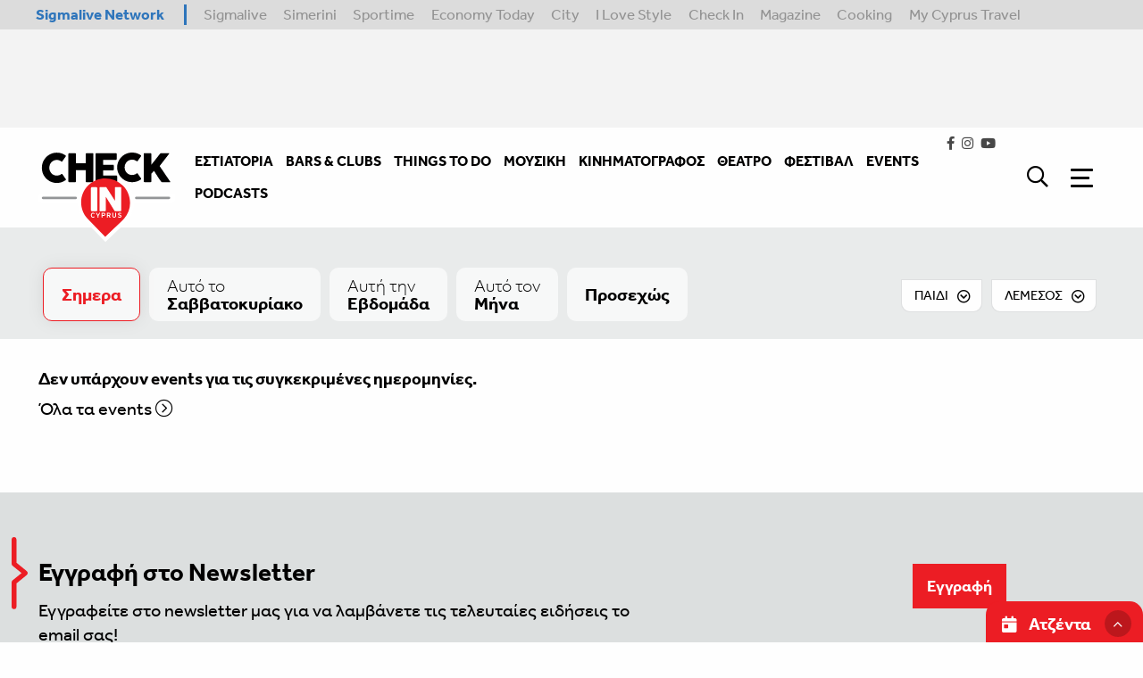

--- FILE ---
content_type: text/html; charset=utf-8
request_url: https://checkincyprus.com/things-to-do/today/city/lemesos/category/paidi/
body_size: 41065
content:
<!doctype html>


<html class="no-js" lang="en">

<head>

    <meta charset="utf-8" />
    <meta http-equiv="X-UA-Compatible" content="IE=edge,chrome=1" />
    <meta name="viewport" content="width=device-width, initial-scale=1.0">

    <link rel="stylesheet" href="/static/css/app.css">
    
    <link rel="apple-touch-icon" sizes="120x120" href="/static/img/favicons/apple-touch-icon.png">
<link rel="icon" type="image/png" sizes="32x32" href="/static/img/favicons/favicon-32x32.png">
<link rel="icon" type="image/png" sizes="16x16" href="/static/img/favicons/favicon-16x16.png">
<link rel="manifest" href="/static/img/favicons/site.webmanifest">
<link rel="mask-icon" href="/static/img/favicons/safari-pinned-tab.svg" color="#5bbad5">
<link rel="shortcut icon" href="/static/img/favicons/favicon.ico">
<meta name="msapplication-TileColor" content="#da532c">
<meta name="msapplication-config" content="/static/img/favicons/browserconfig.xml">
<meta name="theme-color" content="#ffffff">
    
    

<title>
    
    Απόλυτος οδηγός | Check in cyprus | Check In Cyprus
    
</title>

    <meta name="description" content="Ο απόλυτος οδηγός διασκέδασης και ψυχαγωγίας της Κύπρου!"/>


<!-- Schema.org markup for Google+ -->
<meta itemprop="name" content="Κάνε check in στα καλύτερα της Κύπρου">
<meta itemprop="description" content="Ο απόλυτος οδηγός διασκέδασης και ψυχαγωγίας της Κύπρου!">

    <meta itemprop="image" content="https://www.checkincyprus.com/wagtail-images-serve/BYSj9BX8a3B8BKvaOg0m342xnKM=/70832/width-1200/cover.jpg">

<!-- Twitter Card data -->
<meta name="twitter:card" content="summary_large_image">
<meta name="twitter:title" content="Κάνε check in στα καλύτερα της Κύπρου">
<meta name="twitter:description" content="Ο απόλυτος οδηγός διασκέδασης και ψυχαγωγίας της Κύπρου!">
<!-- Twitter summary card with large image must be at least 280x150px -->

    <meta name="twitter:image:src" content="https://www.checkincyprus.com/wagtail-images-serve/BYSj9BX8a3B8BKvaOg0m342xnKM=/70832/width-1200/cover.jpg">

<!-- Open Graph data -->
<meta property="og:title" content="Κάνε check in στα καλύτερα της Κύπρου"/>
<meta property="og:type" content="website"/>
<meta property="og:url" content="https://www.checkincyprus.com/"/>

    <meta property="og:image" content="https://www.checkincyprus.com/wagtail-images-serve/BYSj9BX8a3B8BKvaOg0m342xnKM=/70832/width-1200/cover.jpg"/>

<meta property="og:description" content="Ο απόλυτος οδηγός διασκέδα��ης και ψυχαγωγίας της Κύπρου!"/>
<meta property="og:site_name" content="Κάνε check in στα καλύτερα της Κύπρου"/>
<link rel="alternate" hreflang="x-default" href="https://www.checkincyprus.com/"/>
<link rel="canonical" href="https://www.checkincyprus.com/" />
    
    
    
    
    <!-- Google tag (gtag.js) for GA4 -->
<script async src="https://www.googletagmanager.com/gtag/js?id=G-E9C1V3SGGH"></script>
<script>
  window.dataLayer = window.dataLayer || [];
  function gtag(){ dataLayer.push(arguments); }

  // Initialize GA4
  gtag('js', new Date());

  // Set default consent for ads and analytics (must run before gtag config)
  gtag('consent', 'default', {
    'ad_storage': 'granted',
    'analytics_storage': 'granted'
  });

  // Configure GA4
  gtag('config', 'G-E9C1V3SGGH');
</script>
    
    

    
    
    
    
    <script>
        window.googletag = window.googletag || {};
        googletag.cmd = googletag.cmd || [];
        var window_width = window.innerWidth;
    </script>
    
    <script>
        googletag.cmd.push(function () {
            if (window_width < 641) {
                googletag.defineSlot('/7264676/CheckIn/checkin_takeover', [300, 250], 'div-gpt-ad-1648721495925-0').addService(googletag.pubads());
                googletag.defineSlot('/7264676/CheckIn/checkin_top_leaderboard', [300, 100], 'div-gpt-ad-1648721680197-0').addService(googletag.pubads());
                googletag.defineSlot('/7264676/CheckIn/checkin_leaderboard_b_mobiles', [300, 100], 'div-gpt-ad-1648720882704-0').addService(googletag.pubads());
                googletag.defineSlot('/7264676/CheckIn/checkin_sidebar_a_mobiles', [300, 250], 'div-gpt-ad-1648720971720-0').addService(googletag.pubads());
                googletag.defineSlot('/7264676/CheckIn/checkin_sidebar_b_mobiles', [300, 250], 'div-gpt-ad-1648721068354-0').addService(googletag.pubads());
                googletag.defineSlot('/7264676/CheckIn/checkin_sidebar_c_mobiles', [300, 250], 'div-gpt-ad-1648721175619-0').addService(googletag.pubads());
                googletag.defineSlot('/7264676/CheckIn/checkin_sidebar_d_mobiles', [300, 250], 'div-gpt-ad-1648721302797-0').addService(googletag.pubads());
            } else {
                googletag.defineSlot('/7264676/CheckIn/checkin_takeover', [700, 470], 'div-gpt-ad-1648721495925-0').addService(googletag.pubads());
                googletag.defineSlot('/7264676/CheckIn/checkin_top_leaderboard', [728, 90], 'div-gpt-ad-1648721680197-0').addService(googletag.pubads());
                googletag.defineSlot('/7264676/CheckIn/checkin_skin_right', [120, 600], 'div-gpt-ad-1648721441318-0').addService(googletag.pubads());
                googletag.defineSlot('/7264676/CheckIn/checkin_skin_left', [120, 600], 'div-gpt-ad-1648721378202-0').addService(googletag.pubads());
                googletag.defineSlot('/7264676/CheckIn/checkin_leaderboard_b_desktop', [728, 90], 'div-gpt-ad-1648720815062-0').addService(googletag.pubads());
                googletag.defineSlot('/7264676/CheckIn/checkin_sidebar_a_desktop', [300, 250], 'div-gpt-ad-1648720936374-0').addService(googletag.pubads());
                googletag.defineSlot('/7264676/CheckIn/checkin_sidebar_b_desktop', [300, 250], 'div-gpt-ad-1648721030474-0').addService(googletag.pubads());
                googletag.defineSlot('/7264676/CheckIn/checkin_sidebar_c_desktop', [300, 250], 'div-gpt-ad-1648721127080-0').addService(googletag.pubads());
                googletag.defineSlot('/7264676/CheckIn/checkin_sidebar_d_desktop', [300, 250], 'div-gpt-ad-1648721253351-0').addService(googletag.pubads());

            }

            googletag.defineSlot('/7264676/CheckIn/checkin_catfish', [300, 100], 'div-gpt-ad-1648720751887-0').addService(googletag.pubads());
            googletag.pubads().enableSingleRequest();
            googletag.pubads().collapseEmptyDivs();
            googletag.pubads().setTargeting('category', [ "homepage" ,  ])
        googletag.enableServices();
        });
        googletag.cmd.push(enableAds);
        function enableAds() {
            if (window.googletag && googletag.pubadsReady) {
                window.googletag.pubads().addEventListener('slotRenderEnded', function (event) {
                    var id = event.slot.getSlotElementId();
                    if (event.isEmpty === false) {
                        if (id === "div-gpt-ad-1648720751887-0") {
                            $('.ad-container__catfish').css("display", "block");

                            setTimeout(function () {
                                $('.ad-container__catfish').addClass('animate');
                            }, 1000);


                            $('#catfish-container-close-button').on('click', function () {
                                $('.ad-container__catfish').remove();
                                $('.calendar-widget__container').removeClass('has-catfish');
                            })
                        }
                        if (id === "div-gpt-ad-1648721495925-0") {
                            $('#takeover-ad').css("display", "block");
                            $('#takeover-ad').foundation('open');
                            $('#takeover-ad').on('closed.zf.reveal', function () {
                                $('#takeover-ad').remove();

                            });
                        }

                        if (id === "div-gpt-ad-1648720656859-0") {
                            $('#leaderboard-article').css("display", "block");
                        }

                        if (id === "div-gpt-ad-1648720882704-0") {
                            $('#leaderboard-mobile').css("display", "block");
                        }

                        if (id === "div-gpt-ad-1648720936374-0") {
                            $('#sidebar-a-desktop').css("display", "block");
                        }
                        if (id === "div-gpt-ad-1648720971720-0") {
                            $('#sidebar-a-mobile').css("display", "block");
                        }

                        if (id === "div-gpt-ad-1648721030474-0") {
                            $('#sidebar-b-desktop').css("display", "block");
                        }
                        if (id === "div-gpt-ad-1648721068354-0") {
                            $('#sidebar-b-mobile').css("display", "block");
                        }

                        if (id === "div-gpt-ad-1648721127080-0") {
                            $('#sidebar-c-desktop').css("display", "block");
                        }
                        if (id === "div-gpt-ad-1648721175619-0") {
                            $('#sidebar-c-mobile').css("display", "block");
                        }

                        if (id === "div-gpt-ad-1648721253351-0") {
                            $('#sidebar-d-desktop').css("display", "block");
                        }
                        if (id === "div-gpt-ad-1648721302797-0") {
                            $('#sidebar-d-mobile').css("display", "block");
                        }

                        if (id === "div-gpt-ad-1648720815062-0") {
                            $('#leaderboard-desktop').css("display", "block");
                        }
                        if (id === "div-gpt-ad-1648721441318-0") {
                            $('#advert-right').css("display", "block");
                        }
                        if (id === "div-gpt-ad-1648721378202-0") {
                            $('#advert-left').css("display", "block");
                        }
                        if (id === "div-gpt-ad-1648721680197-0") {
                            $('#top-leaderboard').css("display", "block");
                        }
                    } else {
                        if (id === "div-gpt-ad-1648720936374-0") {
                            $('#sidebar-a-desktop').closest('.grid-with-ad').removeClass('grid-with-ad');
                        }
                        if (id === "div-gpt-ad-1648720971720-0") {
                            $('#sidebar-a-mobile').closest('.grid-with-ad').removeClass('grid-with-ad');
                        }

                        if (id === "div-gpt-ad-1648721030474-0") {
                            $('#sidebar-b-desktop').closest('.grid-with-ad').removeClass('grid-with-ad');
                        }
                        if (id === "div-gpt-ad-1648721068354-0") {
                            $('#sidebar-b-mobile').closest('.grid-with-ad').removeClass('grid-with-ad');
                        }
                        if (id === "div-gpt-ad-1648721127080-0") {
                             $('#sidebar-c-desktop').closest('.grid-with-ad').removeClass('grid-with-ad');
                        }
                        if (id === "div-gpt-ad-1648721175619-0") {
                             $('#sidebar-c-desktop').closest('.grid-with-ad').removeClass('grid-with-ad');
                        }
                        if (id === "div-gpt-ad-1648721253351-0") {
                            $('#sidebar-d-desktop').closest('.grid-with-ad').removeClass('grid-with-ad');
                            if ($('#sidebar-d-desktop').parent().hasClass('popular-articles-container')) {
                                $('#sidebar-d-desktop').parent().remove();
                            }
                        }
                        if (id === "div-gpt-ad-1648720751887-0") {
                            $('.calendar-widget__container').removeClass('has-catfish');
                        }
                        if (id === "div-gpt-ad-1648721680197-0") {
                            $('body').addClass("no-ads-strip");
                        }
                    }
                });
            }
        }
    </script>
    
    

    <script src="https://cdn.onesignal.com/sdks/OneSignalSDK.js" async=""></script>
    <script>
        var OneSignal = window.OneSignal || [];
        OneSignal.push(function () {
            OneSignal.init({
                appId: "6948bed9-91c5-46bc-844c-989ef6c9fde5",
            });
        });
    </script>
    
</head>


<body class="  " id="body">
    
    
    
    
    
    
    <div class="navigation-container ">
        <div class="network-strip network-bottom show-for-large">
    <div class="main--centered network-top">
        <div class="network-strip-network-text">
            <a href="http://www.sigmalivenetwork.com" target="_blank">
                Sigmalive Network
            </a>
        </div>
        <div class="network-strip-item-text">
            <a href="http://www.sigmalive.com/" target="_blank">Sigmalive</a>
        </div>
        <div class="network-strip-item-text">
            <a href="http://simerini.sigmalive.com/" target="_blank">Simerini</a>
        </div>
        <div class="network-strip-item-text">
            <a href="http://sportime.sigmalive.com" target="_blank">Sportime</a>
        </div>
        <div class="network-strip-item-text">
            <a href="https://economytoday.sigmalive.com" target="_blank">Economy Today</a>
        </div>
        <div class="network-strip-item-text">
            <a href="http://city.sigmalive.com" target="_blank">City</a>
        </div>
        <div class="network-strip-item-text">
            <a href="https://www.ilovestyle.com" target="_blank">I Love Style</a>
        </div>
        <div class="network-strip-item-text">
            <a href="https://www.checkincyprus.com" target="_blank">Check In</a>
        </div>
        <div class="network-strip-item-text">
            <a href="http://mag.sigmalive.com" target="_blank">Magazine</a>
        </div>
        <div class="network-strip-item-text">
            <a href="http://cooking.sigmalive.com" target="_blank">Cooking</a>
        </div>
        <div class="network-strip-item-text">
            <a href="https://mycyprustravel.com" target="_blank">My Cyprus Travel</a>
        </div>
        <div class="clear_both"></div>
    </div>
</div>


        <div class="ads-strip ">
    <div class="grid-container">

        <div class="ad-container__leaderboard" id="top-leaderboard" style="display:none;">
            <div id='div-gpt-ad-1648721680197-0' style='min-width: 300px; min-height: 90px;'>
                <script>
                    googletag.cmd.push(function () {
                        googletag.display('div-gpt-ad-1648721680197-0');
                    });
                </script>
            </div>
        </div>

        <!-- <img src="https://tpc.googlesyndication.com/simgad/14320626711174923718" border="0" width="728" height="90" alt="" class="img_ad">
        <img class="show-for-large" src="https://tpc.googlesyndication.com/simgad/12597707757894394408" border="0" width="245" height="90" alt="" class="img_ad"> -->

    
    </div>
</div>
        








<div class="menu__fixed-container">
<nav class="menu__container  " >
    <div class="menu__wrapper">
        <a class="menu__logo" href="/">

            <svg class="dark-logo" width="100%" height="100%" viewBox="0 0 94 62" version="1.1" xmlns="http://www.w3.org/2000/svg" xmlns:xlink="http://www.w3.org/1999/xlink" xml:space="preserve" xmlns:serif="http://www.serif.com/" style="fill-rule:evenodd;clip-rule:evenodd;stroke-linejoin:round;stroke-miterlimit:2;">
                <g transform="matrix(1,0,0,1,-3336.55,111.177)">
                    <g transform="matrix(1.00333,0,0,2.23356,3249.51,-132.913)">
                        <g transform="matrix(0.244218,0,0,0.109841,113.597,16.4259)">
                            <path d="M136.248,24.841C105.628,-6.549 55.44,-7.748 24.154,22.163C-7.136,52.074 -7.674,101.77 22.946,133.161L41.235,151.911L78.389,190L116.353,153.704L135.04,135.838C166.328,105.928 166.869,56.232 136.248,24.84" style="fill:white;" />
                        </g>
                        <g transform="matrix(1.02115,0,0,0.574818,-3.2782,-6.7539)">
                            <path d="M179.766,51.919C179.766,51.246 179.082,50.7 178.239,50.7L89.692,50.7C88.849,50.7 88.165,51.246 88.165,51.919L88.165,54.356C88.165,55.029 88.849,55.575 89.692,55.575L178.239,55.575C179.082,55.575 179.766,55.029 179.766,54.356L179.766,51.919Z" style="fill:white;" />
                        </g>
                        <g id="logo-dark.svg" transform="matrix(0.996678,-0,-0,0.447716,86.7511,9.73149)">
                            <use xlink:href="#_Image1" x="2.378" y="0" width="88.344px" height="57.976px" transform="matrix(0.992627,0,0,0.99958,0,0)" />
                        </g>
                        <g id="logo-dark.svg1" serif:id="logo-dark.svg" transform="matrix(0.211659,0,0,0.0950792,133.129,22.7098)">
                            <g transform="matrix(1,0,0,1,-208,-136.5)">
                                <g>
                                    <g>
                                        <path d="M63.143,2.43C58.617,0.994 53.803,0.277 48.703,0.277C44.199,0.277 39.875,0.865 35.731,2.044C31.587,3.223 27.709,4.872 24.097,6.993C20.491,9.109 17.179,11.691 14.248,14.673C11.296,17.669 8.737,21.027 6.63,24.667C4.492,28.359 2.841,32.313 1.72,36.43C0.574,40.606 0,44.967 0,49.507C0,54.05 0.574,58.409 1.721,62.587C2.868,66.764 4.504,70.664 6.63,74.284C8.743,77.89 11.303,81.215 14.248,84.181C17.19,87.151 20.5,89.732 24.097,91.861C27.74,94.017 31.652,95.681 35.731,96.811C39.875,97.967 44.199,98.546 48.704,98.546C53.804,98.546 58.659,97.806 63.27,96.328C67.85,94.865 72.197,92.755 76.18,90.062C76.902,89.635 77.432,89.098 77.774,88.455C78.113,87.812 78.049,87.021 77.582,86.078L66.681,70.266C66.171,69.582 65.661,69.196 65.151,69.11C64.641,69.025 64.004,69.217 63.238,69.688C61.135,71.285 58.789,72.533 56.29,73.384C53.74,74.263 51.063,74.702 48.257,74.702C44.773,74.702 41.564,74.037 38.631,72.709C35.699,71.381 33.171,69.571 31.045,67.277C28.92,64.987 27.262,62.307 26.073,59.244C24.883,56.182 24.289,52.893 24.289,49.378C24.289,45.865 24.883,42.567 26.073,39.482C27.263,36.396 28.92,33.697 31.045,31.382C33.17,29.069 35.699,27.249 38.631,25.921C41.564,24.592 44.773,23.928 48.257,23.928C51.063,23.928 53.718,24.356 56.226,25.214C58.704,26.055 61.029,27.292 63.111,28.877C63.876,29.348 64.523,29.53 65.055,29.422C65.586,29.317 66.085,28.898 66.553,28.17L77.327,12.745C77.794,11.803 77.857,10.988 77.517,10.303C77.177,9.617 76.647,9.06 75.925,8.631C71.985,5.959 67.68,3.87 63.143,2.43" style="fill:black;" />
                                    </g>
                                    <path d="M86,93.531C86.042,95.177 86.956,96 88.74,96L107.477,96C108.454,96 109.229,95.758 109.803,95.273C110.377,94.787 110.663,94.101 110.663,93.215L110.663,57.26L142.337,57.26L142.337,93.214C142.337,94.142 142.602,94.839 143.132,95.303C143.661,95.767 144.349,95.999 145.197,95.999L164.013,95.999C164.902,95.999 165.621,95.767 166.173,95.303C166.724,94.839 167,94.143 167,93.213L167,4.659C167,3.732 166.681,3.056 166.046,2.634C165.411,2.212 164.669,2.001 163.821,2.001L145.197,2.001C144.349,2.001 143.661,2.276 143.132,2.825C142.613,3.346 142.327,4.056 142.337,4.791L142.337,34.853L110.663,34.853L110.663,4.79C110.663,3.987 110.323,3.32 109.643,2.792C108.963,2.265 108.305,2 107.668,2L88.74,2C87.933,2 87.285,2.284 86.796,2.854C86.308,3.424 86.042,4.068 86,4.784L86,93.531ZM174,93.277C174,94.207 174.253,94.891 174.76,95.335C175.264,95.778 175.939,96 176.783,96L240.893,96C242.457,96 243.323,95.41 243.493,94.232C243.831,93.896 244,93.519 244,93.096L244,77.191C244,75.256 243.049,74.288 241.147,74.288L198.538,74.288L198.538,58.083L230.304,58.083C231.192,58.083 231.868,57.81 232.334,57.261C232.798,56.712 233.031,56.144 233.031,55.551L233.031,41.878C233.031,40.993 232.767,40.36 232.238,39.98C231.71,39.6 231.043,39.41 230.241,39.41L198.538,39.41L198.538,23.712L239.625,23.712C240.597,23.712 241.337,23.387 241.845,22.734C242.351,22.082 242.605,21.399 242.605,20.683L242.605,5.03C242.605,4.104 242.351,3.368 241.845,2.822C241.337,2.275 240.618,2 239.689,2L176.783,2C175.897,2 175.212,2.265 174.727,2.792C174.242,3.319 174,4.027 174,4.912L174,93.277ZM307.153,2.103C302.626,0.701 297.813,0 292.712,0C288.206,0 283.881,0.575 279.737,1.726C275.592,2.878 271.713,4.489 268.101,6.561C264.504,8.621 261.193,11.143 258.251,14.063C255.306,16.98 252.745,20.262 250.631,23.827C248.497,27.425 246.846,31.288 245.721,35.317C244.574,39.398 244,43.657 244,48.094C244,52.531 244.574,56.79 245.722,60.871C246.869,64.952 248.505,68.761 250.631,72.298C252.752,75.83 255.312,79.079 258.251,81.967C261.203,84.875 264.513,87.397 268.101,89.47C271.713,91.564 275.592,93.174 279.737,94.304C283.881,95.434 288.206,96 292.712,96C297.812,96 302.668,95.278 307.28,93.833C311.85,92.409 316.196,90.349 320.191,87.713C320.914,87.294 321.444,86.77 321.786,86.142C322.125,85.514 322.062,84.741 321.594,83.82L310.691,68.373C310.181,67.705 309.671,67.328 309.161,67.243C308.651,67.161 308.014,67.349 307.248,67.809C305.137,69.373 302.792,70.591 300.299,71.419C297.749,72.278 295.071,72.706 292.265,72.706C288.78,72.706 285.571,72.056 282.638,70.76C279.705,69.463 277.175,67.694 275.05,65.453C272.924,63.215 271.267,60.599 270.078,57.606C268.887,54.614 268.292,51.401 268.292,47.967C268.292,44.536 268.887,41.313 270.078,38.299C271.267,35.286 272.924,32.649 275.05,30.387C277.175,28.127 279.705,26.349 282.638,25.052C285.571,23.754 288.78,23.105 292.265,23.105C295.071,23.105 297.727,23.523 300.235,24.361C302.706,25.179 305.031,26.387 307.121,27.939C307.886,28.4 308.533,28.578 309.066,28.472C309.596,28.369 310.096,27.961 310.564,27.249L321.339,12.179C321.807,11.26 321.87,10.464 321.53,9.794C321.19,9.124 320.659,8.58 319.936,8.162C315.984,5.546 311.68,3.506 307.153,2.103M330,93.217C330,95.073 330.966,96 332.9,96L351.912,96C353.974,96 355.006,95.073 355.006,93.217L355.006,68.547L363.211,59.311C365.243,62.25 367.225,65.224 369.155,68.231C370.965,71.056 372.752,73.851 374.519,76.612C376.306,79.406 378.126,82.18 379.978,84.931C381.981,87.894 384.06,90.805 386.214,93.661C386.667,94.359 387.275,94.943 387.99,95.367C388.701,95.79 389.422,96 390.154,96L414.578,96C415.526,96 416,95.683 416,95.051C416,94.631 415.763,94.061 415.29,93.344L381.625,43.75L412.057,4.466C412.531,3.876 412.768,3.37 412.768,2.949C412.768,2.317 412.252,2 411.218,2L386.664,2C385.932,2 385.188,2.221 384.435,2.665C383.695,3.094 383.065,3.69 382.595,4.404C377.942,10.308 373.355,16.128 368.831,21.862C364.234,27.692 359.626,33.512 355.005,39.322L355.005,4.847C355.005,4.003 354.649,3.329 353.94,2.822C353.231,2.317 352.555,2.064 351.91,2.064L332.835,2.064C331.932,2.064 331.234,2.338 330.74,2.885C330.245,3.434 329.999,4.087 329.999,4.847L329.999,93.217L330,93.217Z" style="fill:rgb(1,0,0);" />
                                    <g transform="matrix(1,0,0,1,127,83)">
                                        <path d="M136.248,24.841C105.628,-6.549 55.44,-7.748 24.154,22.163C-7.136,52.074 -7.674,101.77 22.946,133.161L41.235,151.911L78.389,190L116.353,153.704L135.04,135.838C166.328,105.928 166.869,56.232 136.248,24.84" style="fill:rgb(236,29,36);" />
                                    </g>
                                    <path d="M159,185.965C159,188.655 160.348,190 163.047,190L175.57,190C176.992,190 178.086,189.66 178.851,188.978C179.617,188.297 180,187.292 180,185.965L180,116.088C180,115.459 179.845,114.901 179.535,114.411C179.23,113.928 178.852,113.495 178.415,113.127C177.992,112.769 177.51,112.485 176.992,112.288C176.482,112.098 176.008,112 175.57,112L163.047,112C161.661,112 160.64,112.403 159.984,113.206C159.328,114.01 159,114.971 159,116.088L159,185.965ZM187,187.742C187,188.372 187.187,188.907 187.562,189.344C187.936,189.782 188.532,190 189.353,190L204.54,190C205.467,190 206.109,189.809 206.466,189.423C206.821,189.038 207,188.46 207,187.69L207,142.57C211.718,150.179 216.424,157.795 221.118,165.419L235.182,188.268C235.574,188.793 235.948,189.212 236.305,189.528C236.661,189.843 237.071,190 237.535,190L254.595,190C255.343,190 255.931,189.835 256.358,189.502C256.787,189.169 257,188.653 257,187.952L257,114.312C257,113.575 256.75,113.007 256.252,112.604C255.752,112.202 255.128,112 254.38,112L239.14,112C238.569,112 238.07,112.176 237.642,112.526C237.214,112.876 236.928,113.366 236.787,113.996L236.787,156.069C232.223,148.892 227.713,141.818 223.257,134.849C218.742,127.79 214.25,120.717 209.781,113.629C209.388,113.034 208.926,112.613 208.391,112.368C207.856,112.123 207.339,112 206.84,112L189.353,112C188.569,112 187.98,112.228 187.588,112.683C187.196,113.138 187,113.681 187,114.311L187,187.742ZM169.674,206.828C169.434,206.612 169.059,206.631 168.842,206.871C167.922,207.881 166.953,208.331 165.798,208.334C165.136,208.334 164.598,208.204 164.136,207.954C163.659,207.695 163.25,207.326 162.943,206.878C162.62,206.409 162.368,205.848 162.192,205.174C162.01,204.46 161.921,203.726 161.928,202.989C161.928,202.191 162.021,201.465 162.2,200.799C162.383,200.138 162.64,199.578 162.974,199.121C163.304,198.661 163.694,198.318 164.155,198.072C164.601,197.837 165.123,197.711 165.751,197.709C166.373,197.711 166.911,197.822 167.386,198.034C167.854,198.246 168.322,198.591 168.775,199.091C168.887,199.212 169.045,199.28 169.21,199.28C169.363,199.28 169.51,199.221 169.621,199.115L170.817,197.945C171.029,197.739 171.045,197.399 170.852,197.175C170.251,196.466 169.495,195.904 168.642,195.535C167.794,195.178 166.835,195 165.777,195C165.758,195 165.74,195 165.723,195.003C164.795,194.999 163.877,195.194 163.03,195.574C162.198,195.953 161.459,196.509 160.864,197.204C160.262,197.909 159.801,198.755 159.48,199.731C159.156,200.713 159,201.804 159,203.001C159,204.211 159.156,205.313 159.48,206.294C159.8,207.266 160.256,208.111 160.85,208.815C161.44,209.513 162.18,210.069 163.015,210.441C163.852,210.814 164.774,211.002 165.751,211L165.771,211C166.9,211 167.901,210.8 168.748,210.382C169.578,209.973 170.316,209.4 170.918,208.697C171.119,208.468 171.097,208.114 170.87,207.911L169.674,206.828ZM188.106,195.245L186.207,195.245C185.994,195.244 185.796,195.36 185.693,195.547L181.971,202.362L178.267,195.547C178.164,195.36 177.966,195.244 177.753,195.245L175.811,195.245C175.606,195.245 175.415,195.351 175.307,195.525C175.203,195.699 175.201,195.916 175.302,196.092L180.518,205.248L180.518,210.21C180.518,210.362 180.578,210.505 180.688,210.611C180.799,210.719 180.945,210.778 181.101,210.778L182.817,210.778C182.971,210.778 183.119,210.718 183.229,210.611C183.337,210.506 183.399,210.361 183.399,210.21L183.399,205.251L188.613,196.091C188.714,195.915 188.711,195.698 188.606,195.525C188.5,195.351 188.31,195.244 188.106,195.245ZM204.046,196.475C203.551,196.045 202.97,195.726 202.342,195.538C201.707,195.338 201.014,195.246 200.273,195.246L194.297,195.246C194.144,195.246 193.996,195.305 193.884,195.41C193.777,195.517 193.716,195.662 193.715,195.814L193.715,210.209C193.715,210.36 193.775,210.505 193.887,210.613C193.997,210.719 194.143,210.778 194.297,210.778L195.97,210.778C195.974,210.778 195.979,210.778 195.983,210.778C196.294,210.778 196.55,210.522 196.55,210.211C196.55,210.21 196.55,210.209 196.55,210.208L196.55,205.205L200.118,205.205C200.888,205.205 201.605,205.111 202.267,204.905C202.91,204.713 203.504,204.385 204.01,203.944C204.502,203.511 204.892,202.974 205.161,202.353C205.431,201.725 205.564,201.015 205.567,200.222C205.57,200.204 205.57,200.187 205.57,200.169C205.57,199.39 205.442,198.677 205.174,198.049C204.922,197.446 204.536,196.908 204.046,196.475ZM202.073,201.955C201.678,202.325 201.108,202.538 200.241,202.543L196.549,202.543L196.549,197.91L200.266,197.91C201.062,197.915 201.618,198.118 202.052,198.507C202.458,198.882 202.682,199.404 202.687,200.227C202.685,201.053 202.465,201.581 202.073,201.955ZM221.68,203.186C222.31,202.364 222.613,201.32 222.61,200.126C222.61,199.329 222.48,198.613 222.211,197.992C221.962,197.396 221.577,196.867 221.087,196.446C220.588,196.028 220.009,195.718 219.384,195.536C218.716,195.336 218.022,195.238 217.325,195.246L211.267,195.246C211.113,195.246 210.966,195.305 210.855,195.412C210.747,195.518 210.686,195.663 210.686,195.814L210.686,210.21C210.686,210.362 210.746,210.504 210.856,210.613C210.967,210.719 211.114,210.778 211.267,210.778L212.94,210.778C213.096,210.778 213.243,210.718 213.352,210.613C213.461,210.507 213.522,210.362 213.522,210.21L213.522,205.097L216.862,205.097L219.374,210.447C219.469,210.647 219.674,210.778 219.904,210.778L221.87,210.778C222.069,210.778 222.255,210.678 222.364,210.511C222.468,210.345 222.479,210.136 222.394,209.96L219.739,204.636C220.529,204.319 221.189,203.834 221.679,203.186L221.68,203.186ZM219.112,201.876C218.712,202.256 218.146,202.47 217.279,202.476L213.522,202.476L213.522,197.908L217.279,197.911C218.08,197.914 218.649,198.113 219.086,198.493C219.496,198.855 219.721,199.362 219.728,200.183L219.729,200.223C219.715,200.989 219.5,201.501 219.112,201.877L219.112,201.876ZM240.062,195.245L238.347,195.245C238.342,195.245 238.338,195.245 238.333,195.245C238.021,195.245 237.765,195.501 237.765,195.813C237.765,195.814 237.765,195.814 237.765,195.815L237.765,204.284C237.762,205.622 237.473,206.609 236.953,207.295C236.456,207.942 235.719,208.284 234.513,208.292C233.361,208.28 232.646,207.942 232.119,207.254C231.585,206.532 231.289,205.518 231.289,204.151L231.289,195.816C231.29,195.664 231.228,195.518 231.117,195.413C231.008,195.304 230.859,195.244 230.705,195.245L228.99,195.245C228.836,195.245 228.688,195.304 228.576,195.41C228.469,195.518 228.409,195.664 228.408,195.816L228.408,204.218C228.405,206.358 228.896,208.062 229.979,209.252C231.045,210.428 232.596,211.007 234.459,211L234.495,211C236.36,211 237.92,210.44 239.015,209.295C240.14,208.129 240.645,206.413 240.643,204.24L240.643,195.816C240.645,195.664 240.583,195.518 240.473,195.413C240.364,195.305 240.216,195.244 240.062,195.245ZM257.35,204.078C256.945,203.505 256.425,203.022 255.825,202.659C255.231,202.298 254.595,202.011 253.931,201.807C253.305,201.606 252.707,201.42 252.148,201.245C251.816,201.129 251.487,201.007 251.159,200.88C250.88,200.772 250.613,200.635 250.363,200.472C250.173,200.347 250.012,200.184 249.89,199.992C249.787,199.834 249.73,199.642 249.727,199.376C249.737,198.869 249.896,198.53 250.283,198.192C250.648,197.882 251.22,197.689 252.086,197.687C252.768,197.689 253.376,197.781 253.91,197.957C254.468,198.146 254.988,198.431 255.447,198.8C255.672,198.978 255.997,198.967 256.209,198.775C256.299,198.689 256.346,198.629 256.454,198.509C256.563,198.389 256.675,198.261 256.789,198.131C256.905,197.992 257.008,197.874 257.109,197.762C257.227,197.63 257.299,197.544 257.361,197.451C257.523,197.208 257.468,196.877 257.237,196.698C256.557,196.156 255.789,195.735 254.967,195.454C254.097,195.16 253.184,195.015 252.266,195.025C251.551,195.018 250.84,195.12 250.156,195.327C249.531,195.514 248.945,195.814 248.428,196.211C247.94,196.601 247.546,197.078 247.268,197.626C246.985,198.197 246.84,198.826 246.845,199.463C246.845,200.145 246.962,200.755 247.221,201.28C247.467,201.785 247.833,202.22 248.285,202.575C248.731,202.915 249.253,203.202 249.851,203.442C250.426,203.671 251.071,203.892 251.796,204.119C252.3,204.277 252.774,204.437 253.226,204.589C253.64,204.729 253.99,204.895 254.27,205.078C254.542,205.257 254.738,205.448 254.883,205.668C255,205.858 255.07,206.098 255.073,206.428C255.056,207.207 254.838,207.578 254.395,207.853C253.88,208.156 253.133,208.337 252.13,208.337C251.481,208.334 250.838,208.206 250.238,207.96C249.618,207.707 249.044,207.352 248.541,206.91C248.303,206.701 247.936,206.721 247.721,206.953L246.593,208.169C246.494,208.272 246.439,208.41 246.439,208.553C246.439,208.712 246.508,208.864 246.627,208.969C247.331,209.604 248.146,210.106 249.03,210.449C249.975,210.82 250.983,211.007 251.999,210.999L252.019,210.999C253.899,210.999 255.395,210.626 256.446,209.773C257.476,208.948 258.01,207.753 258,206.384C258,205.494 257.797,204.706 257.35,204.078Z" style="fill:rgb(254,254,254);" />
                                    <path d="M114,147C114,147 114,143 109.997,143L4.003,143C4.003,143 0,143 0,147C0,147 0,151 4.003,151L109.997,151C109.997,151 114,151 114,147M416,147C416,147 416,143 411.997,143L306.003,143C306.003,143 302,143 302,147C302,147 302,151 306.003,151L411.997,151C411.997,151 416,151 416,147" style="fill:rgb(147,149,151);" />
                                </g>
                            </g>
                        </g>
                    </g>
                </g>
                <defs>
                    <image id="_Image1" width="89px" height="58px" xlink:href="[data-uri]" />
                </defs>
            </svg>
            <svg class="light-logo" width="100%" height="100%" viewBox="0 0 94 62" version="1.1" xmlns="http://www.w3.org/2000/svg" xmlns:xlink="http://www.w3.org/1999/xlink" xml:space="preserve" xmlns:serif="http://www.serif.com/" style="fill-rule:evenodd;clip-rule:evenodd;stroke-linejoin:round;stroke-miterlimit:2;">
                <g transform="matrix(1,0,0,1,-3336.55,111.177)">
                    <g transform="matrix(1.00333,0,0,2.23356,3249.51,-132.913)">
                        <g transform="matrix(0.244218,0,0,0.109841,113.597,16.4259)">
                            <path d="M136.248,24.841C105.628,-6.549 55.44,-7.748 24.154,22.163C-7.136,52.074 -7.674,101.77 22.946,133.161L41.235,151.911L78.389,190L116.353,153.704L135.04,135.838C166.328,105.928 166.869,56.232 136.248,24.84" style="fill:black;" />
                        </g>
                        <g transform="matrix(1.02115,0,0,0.574818,-3.2782,-6.7539)">
                            <path d="M179.766,51.919C179.766,51.246 179.082,50.7 178.239,50.7L89.692,50.7C88.849,50.7 88.165,51.246 88.165,51.919L88.165,54.356C88.165,55.029 88.849,55.575 89.692,55.575L178.239,55.575C179.082,55.575 179.766,55.029 179.766,54.356L179.766,51.919Z" style="fill:black;" />
                        </g>
                        <g id="logo-dark.svg" transform="matrix(0.996678,-0,-0,0.447716,86.7511,9.73149)">
                            <use xlink:href="#_Image1" x="2.378" y="0" width="88.344px" height="57.976px" transform="matrix(0.992627,0,0,0.99958,0,0)" />
                        </g>
                        <g id="logo-dark.svg1" serif:id="logo-dark.svg" transform="matrix(0.211659,0,0,0.0950792,133.129,22.7098)">
                            <g transform="matrix(1,0,0,1,-208,-136.5)">
                                <g>
                                    <g>
                                        <path d="M63.143,2.43C58.617,0.994 53.803,0.277 48.703,0.277C44.199,0.277 39.875,0.865 35.731,2.044C31.587,3.223 27.709,4.872 24.097,6.993C20.491,9.109 17.179,11.691 14.248,14.673C11.296,17.669 8.737,21.027 6.63,24.667C4.492,28.359 2.841,32.313 1.72,36.43C0.574,40.606 0,44.967 0,49.507C0,54.05 0.574,58.409 1.721,62.587C2.868,66.764 4.504,70.664 6.63,74.284C8.743,77.89 11.303,81.215 14.248,84.181C17.19,87.151 20.5,89.732 24.097,91.861C27.74,94.017 31.652,95.681 35.731,96.811C39.875,97.967 44.199,98.546 48.704,98.546C53.804,98.546 58.659,97.806 63.27,96.328C67.85,94.865 72.197,92.755 76.18,90.062C76.902,89.635 77.432,89.098 77.774,88.455C78.113,87.812 78.049,87.021 77.582,86.078L66.681,70.266C66.171,69.582 65.661,69.196 65.151,69.11C64.641,69.025 64.004,69.217 63.238,69.688C61.135,71.285 58.789,72.533 56.29,73.384C53.74,74.263 51.063,74.702 48.257,74.702C44.773,74.702 41.564,74.037 38.631,72.709C35.699,71.381 33.171,69.571 31.045,67.277C28.92,64.987 27.262,62.307 26.073,59.244C24.883,56.182 24.289,52.893 24.289,49.378C24.289,45.865 24.883,42.567 26.073,39.482C27.263,36.396 28.92,33.697 31.045,31.382C33.17,29.069 35.699,27.249 38.631,25.921C41.564,24.592 44.773,23.928 48.257,23.928C51.063,23.928 53.718,24.356 56.226,25.214C58.704,26.055 61.029,27.292 63.111,28.877C63.876,29.348 64.523,29.53 65.055,29.422C65.586,29.317 66.085,28.898 66.553,28.17L77.327,12.745C77.794,11.803 77.857,10.988 77.517,10.303C77.177,9.617 76.647,9.06 75.925,8.631C71.985,5.959 67.68,3.87 63.143,2.43" style="fill:white;" />
                                        <!-- C -->
                                    </g>
                                    <path d="M86,93.531C86.042,95.177 86.956,96 88.74,96L107.477,96C108.454,96 109.229,95.758 109.803,95.273C110.377,94.787 110.663,94.101 110.663,93.215L110.663,57.26L142.337,57.26L142.337,93.214C142.337,94.142 142.602,94.839 143.132,95.303C143.661,95.767 144.349,95.999 145.197,95.999L164.013,95.999C164.902,95.999 165.621,95.767 166.173,95.303C166.724,94.839 167,94.143 167,93.213L167,4.659C167,3.732 166.681,3.056 166.046,2.634C165.411,2.212 164.669,2.001 163.821,2.001L145.197,2.001C144.349,2.001 143.661,2.276 143.132,2.825C142.613,3.346 142.327,4.056 142.337,4.791L142.337,34.853L110.663,34.853L110.663,4.79C110.663,3.987 110.323,3.32 109.643,2.792C108.963,2.265 108.305,2 107.668,2L88.74,2C87.933,2 87.285,2.284 86.796,2.854C86.308,3.424 86.042,4.068 86,4.784L86,93.531ZM174,93.277C174,94.207 174.253,94.891 174.76,95.335C175.264,95.778 175.939,96 176.783,96L240.893,96C242.457,96 243.323,95.41 243.493,94.232C243.831,93.896 244,93.519 244,93.096L244,77.191C244,75.256 243.049,74.288 241.147,74.288L198.538,74.288L198.538,58.083L230.304,58.083C231.192,58.083 231.868,57.81 232.334,57.261C232.798,56.712 233.031,56.144 233.031,55.551L233.031,41.878C233.031,40.993 232.767,40.36 232.238,39.98C231.71,39.6 231.043,39.41 230.241,39.41L198.538,39.41L198.538,23.712L239.625,23.712C240.597,23.712 241.337,23.387 241.845,22.734C242.351,22.082 242.605,21.399 242.605,20.683L242.605,5.03C242.605,4.104 242.351,3.368 241.845,2.822C241.337,2.275 240.618,2 239.689,2L176.783,2C175.897,2 175.212,2.265 174.727,2.792C174.242,3.319 174,4.027 174,4.912L174,93.277ZM307.153,2.103C302.626,0.701 297.813,0 292.712,0C288.206,0 283.881,0.575 279.737,1.726C275.592,2.878 271.713,4.489 268.101,6.561C264.504,8.621 261.193,11.143 258.251,14.063C255.306,16.98 252.745,20.262 250.631,23.827C248.497,27.425 246.846,31.288 245.721,35.317C244.574,39.398 244,43.657 244,48.094C244,52.531 244.574,56.79 245.722,60.871C246.869,64.952 248.505,68.761 250.631,72.298C252.752,75.83 255.312,79.079 258.251,81.967C261.203,84.875 264.513,87.397 268.101,89.47C271.713,91.564 275.592,93.174 279.737,94.304C283.881,95.434 288.206,96 292.712,96C297.812,96 302.668,95.278 307.28,93.833C311.85,92.409 316.196,90.349 320.191,87.713C320.914,87.294 321.444,86.77 321.786,86.142C322.125,85.514 322.062,84.741 321.594,83.82L310.691,68.373C310.181,67.705 309.671,67.328 309.161,67.243C308.651,67.161 308.014,67.349 307.248,67.809C305.137,69.373 302.792,70.591 300.299,71.419C297.749,72.278 295.071,72.706 292.265,72.706C288.78,72.706 285.571,72.056 282.638,70.76C279.705,69.463 277.175,67.694 275.05,65.453C272.924,63.215 271.267,60.599 270.078,57.606C268.887,54.614 268.292,51.401 268.292,47.967C268.292,44.536 268.887,41.313 270.078,38.299C271.267,35.286 272.924,32.649 275.05,30.387C277.175,28.127 279.705,26.349 282.638,25.052C285.571,23.754 288.78,23.105 292.265,23.105C295.071,23.105 297.727,23.523 300.235,24.361C302.706,25.179 305.031,26.387 307.121,27.939C307.886,28.4 308.533,28.578 309.066,28.472C309.596,28.369 310.096,27.961 310.564,27.249L321.339,12.179C321.807,11.26 321.87,10.464 321.53,9.794C321.19,9.124 320.659,8.58 319.936,8.162C315.984,5.546 311.68,3.506 307.153,2.103M330,93.217C330,95.073 330.966,96 332.9,96L351.912,96C353.974,96 355.006,95.073 355.006,93.217L355.006,68.547L363.211,59.311C365.243,62.25 367.225,65.224 369.155,68.231C370.965,71.056 372.752,73.851 374.519,76.612C376.306,79.406 378.126,82.18 379.978,84.931C381.981,87.894 384.06,90.805 386.214,93.661C386.667,94.359 387.275,94.943 387.99,95.367C388.701,95.79 389.422,96 390.154,96L414.578,96C415.526,96 416,95.683 416,95.051C416,94.631 415.763,94.061 415.29,93.344L381.625,43.75L412.057,4.466C412.531,3.876 412.768,3.37 412.768,2.949C412.768,2.317 412.252,2 411.218,2L386.664,2C385.932,2 385.188,2.221 384.435,2.665C383.695,3.094 383.065,3.69 382.595,4.404C377.942,10.308 373.355,16.128 368.831,21.862C364.234,27.692 359.626,33.512 355.005,39.322L355.005,4.847C355.005,4.003 354.649,3.329 353.94,2.822C353.231,2.317 352.555,2.064 351.91,2.064L332.835,2.064C331.932,2.064 331.234,2.338 330.74,2.885C330.245,3.434 329.999,4.087 329.999,4.847L329.999,93.217L330,93.217Z" style="fill:white;" />
                                    <!-- HECK -->
                                    <g transform="matrix(1,0,0,1,127,83)">
                                        <path d="M136.248,24.841C105.628,-6.549 55.44,-7.748 24.154,22.163C-7.136,52.074 -7.674,101.77 22.946,133.161L41.235,151.911L78.389,190L116.353,153.704L135.04,135.838C166.328,105.928 166.869,56.232 136.248,24.84" style="fill:rgb(236,29,36);" />
                                    </g>
                                    <path d="M159,185.965C159,188.655 160.348,190 163.047,190L175.57,190C176.992,190 178.086,189.66 178.851,188.978C179.617,188.297 180,187.292 180,185.965L180,116.088C180,115.459 179.845,114.901 179.535,114.411C179.23,113.928 178.852,113.495 178.415,113.127C177.992,112.769 177.51,112.485 176.992,112.288C176.482,112.098 176.008,112 175.57,112L163.047,112C161.661,112 160.64,112.403 159.984,113.206C159.328,114.01 159,114.971 159,116.088L159,185.965ZM187,187.742C187,188.372 187.187,188.907 187.562,189.344C187.936,189.782 188.532,190 189.353,190L204.54,190C205.467,190 206.109,189.809 206.466,189.423C206.821,189.038 207,188.46 207,187.69L207,142.57C211.718,150.179 216.424,157.795 221.118,165.419L235.182,188.268C235.574,188.793 235.948,189.212 236.305,189.528C236.661,189.843 237.071,190 237.535,190L254.595,190C255.343,190 255.931,189.835 256.358,189.502C256.787,189.169 257,188.653 257,187.952L257,114.312C257,113.575 256.75,113.007 256.252,112.604C255.752,112.202 255.128,112 254.38,112L239.14,112C238.569,112 238.07,112.176 237.642,112.526C237.214,112.876 236.928,113.366 236.787,113.996L236.787,156.069C232.223,148.892 227.713,141.818 223.257,134.849C218.742,127.79 214.25,120.717 209.781,113.629C209.388,113.034 208.926,112.613 208.391,112.368C207.856,112.123 207.339,112 206.84,112L189.353,112C188.569,112 187.98,112.228 187.588,112.683C187.196,113.138 187,113.681 187,114.311L187,187.742ZM169.674,206.828C169.434,206.612 169.059,206.631 168.842,206.871C167.922,207.881 166.953,208.331 165.798,208.334C165.136,208.334 164.598,208.204 164.136,207.954C163.659,207.695 163.25,207.326 162.943,206.878C162.62,206.409 162.368,205.848 162.192,205.174C162.01,204.46 161.921,203.726 161.928,202.989C161.928,202.191 162.021,201.465 162.2,200.799C162.383,200.138 162.64,199.578 162.974,199.121C163.304,198.661 163.694,198.318 164.155,198.072C164.601,197.837 165.123,197.711 165.751,197.709C166.373,197.711 166.911,197.822 167.386,198.034C167.854,198.246 168.322,198.591 168.775,199.091C168.887,199.212 169.045,199.28 169.21,199.28C169.363,199.28 169.51,199.221 169.621,199.115L170.817,197.945C171.029,197.739 171.045,197.399 170.852,197.175C170.251,196.466 169.495,195.904 168.642,195.535C167.794,195.178 166.835,195 165.777,195C165.758,195 165.74,195 165.723,195.003C164.795,194.999 163.877,195.194 163.03,195.574C162.198,195.953 161.459,196.509 160.864,197.204C160.262,197.909 159.801,198.755 159.48,199.731C159.156,200.713 159,201.804 159,203.001C159,204.211 159.156,205.313 159.48,206.294C159.8,207.266 160.256,208.111 160.85,208.815C161.44,209.513 162.18,210.069 163.015,210.441C163.852,210.814 164.774,211.002 165.751,211L165.771,211C166.9,211 167.901,210.8 168.748,210.382C169.578,209.973 170.316,209.4 170.918,208.697C171.119,208.468 171.097,208.114 170.87,207.911L169.674,206.828ZM188.106,195.245L186.207,195.245C185.994,195.244 185.796,195.36 185.693,195.547L181.971,202.362L178.267,195.547C178.164,195.36 177.966,195.244 177.753,195.245L175.811,195.245C175.606,195.245 175.415,195.351 175.307,195.525C175.203,195.699 175.201,195.916 175.302,196.092L180.518,205.248L180.518,210.21C180.518,210.362 180.578,210.505 180.688,210.611C180.799,210.719 180.945,210.778 181.101,210.778L182.817,210.778C182.971,210.778 183.119,210.718 183.229,210.611C183.337,210.506 183.399,210.361 183.399,210.21L183.399,205.251L188.613,196.091C188.714,195.915 188.711,195.698 188.606,195.525C188.5,195.351 188.31,195.244 188.106,195.245ZM204.046,196.475C203.551,196.045 202.97,195.726 202.342,195.538C201.707,195.338 201.014,195.246 200.273,195.246L194.297,195.246C194.144,195.246 193.996,195.305 193.884,195.41C193.777,195.517 193.716,195.662 193.715,195.814L193.715,210.209C193.715,210.36 193.775,210.505 193.887,210.613C193.997,210.719 194.143,210.778 194.297,210.778L195.97,210.778C195.974,210.778 195.979,210.778 195.983,210.778C196.294,210.778 196.55,210.522 196.55,210.211C196.55,210.21 196.55,210.209 196.55,210.208L196.55,205.205L200.118,205.205C200.888,205.205 201.605,205.111 202.267,204.905C202.91,204.713 203.504,204.385 204.01,203.944C204.502,203.511 204.892,202.974 205.161,202.353C205.431,201.725 205.564,201.015 205.567,200.222C205.57,200.204 205.57,200.187 205.57,200.169C205.57,199.39 205.442,198.677 205.174,198.049C204.922,197.446 204.536,196.908 204.046,196.475ZM202.073,201.955C201.678,202.325 201.108,202.538 200.241,202.543L196.549,202.543L196.549,197.91L200.266,197.91C201.062,197.915 201.618,198.118 202.052,198.507C202.458,198.882 202.682,199.404 202.687,200.227C202.685,201.053 202.465,201.581 202.073,201.955ZM221.68,203.186C222.31,202.364 222.613,201.32 222.61,200.126C222.61,199.329 222.48,198.613 222.211,197.992C221.962,197.396 221.577,196.867 221.087,196.446C220.588,196.028 220.009,195.718 219.384,195.536C218.716,195.336 218.022,195.238 217.325,195.246L211.267,195.246C211.113,195.246 210.966,195.305 210.855,195.412C210.747,195.518 210.686,195.663 210.686,195.814L210.686,210.21C210.686,210.362 210.746,210.504 210.856,210.613C210.967,210.719 211.114,210.778 211.267,210.778L212.94,210.778C213.096,210.778 213.243,210.718 213.352,210.613C213.461,210.507 213.522,210.362 213.522,210.21L213.522,205.097L216.862,205.097L219.374,210.447C219.469,210.647 219.674,210.778 219.904,210.778L221.87,210.778C222.069,210.778 222.255,210.678 222.364,210.511C222.468,210.345 222.479,210.136 222.394,209.96L219.739,204.636C220.529,204.319 221.189,203.834 221.679,203.186L221.68,203.186ZM219.112,201.876C218.712,202.256 218.146,202.47 217.279,202.476L213.522,202.476L213.522,197.908L217.279,197.911C218.08,197.914 218.649,198.113 219.086,198.493C219.496,198.855 219.721,199.362 219.728,200.183L219.729,200.223C219.715,200.989 219.5,201.501 219.112,201.877L219.112,201.876ZM240.062,195.245L238.347,195.245C238.342,195.245 238.338,195.245 238.333,195.245C238.021,195.245 237.765,195.501 237.765,195.813C237.765,195.814 237.765,195.814 237.765,195.815L237.765,204.284C237.762,205.622 237.473,206.609 236.953,207.295C236.456,207.942 235.719,208.284 234.513,208.292C233.361,208.28 232.646,207.942 232.119,207.254C231.585,206.532 231.289,205.518 231.289,204.151L231.289,195.816C231.29,195.664 231.228,195.518 231.117,195.413C231.008,195.304 230.859,195.244 230.705,195.245L228.99,195.245C228.836,195.245 228.688,195.304 228.576,195.41C228.469,195.518 228.409,195.664 228.408,195.816L228.408,204.218C228.405,206.358 228.896,208.062 229.979,209.252C231.045,210.428 232.596,211.007 234.459,211L234.495,211C236.36,211 237.92,210.44 239.015,209.295C240.14,208.129 240.645,206.413 240.643,204.24L240.643,195.816C240.645,195.664 240.583,195.518 240.473,195.413C240.364,195.305 240.216,195.244 240.062,195.245ZM257.35,204.078C256.945,203.505 256.425,203.022 255.825,202.659C255.231,202.298 254.595,202.011 253.931,201.807C253.305,201.606 252.707,201.42 252.148,201.245C251.816,201.129 251.487,201.007 251.159,200.88C250.88,200.772 250.613,200.635 250.363,200.472C250.173,200.347 250.012,200.184 249.89,199.992C249.787,199.834 249.73,199.642 249.727,199.376C249.737,198.869 249.896,198.53 250.283,198.192C250.648,197.882 251.22,197.689 252.086,197.687C252.768,197.689 253.376,197.781 253.91,197.957C254.468,198.146 254.988,198.431 255.447,198.8C255.672,198.978 255.997,198.967 256.209,198.775C256.299,198.689 256.346,198.629 256.454,198.509C256.563,198.389 256.675,198.261 256.789,198.131C256.905,197.992 257.008,197.874 257.109,197.762C257.227,197.63 257.299,197.544 257.361,197.451C257.523,197.208 257.468,196.877 257.237,196.698C256.557,196.156 255.789,195.735 254.967,195.454C254.097,195.16 253.184,195.015 252.266,195.025C251.551,195.018 250.84,195.12 250.156,195.327C249.531,195.514 248.945,195.814 248.428,196.211C247.94,196.601 247.546,197.078 247.268,197.626C246.985,198.197 246.84,198.826 246.845,199.463C246.845,200.145 246.962,200.755 247.221,201.28C247.467,201.785 247.833,202.22 248.285,202.575C248.731,202.915 249.253,203.202 249.851,203.442C250.426,203.671 251.071,203.892 251.796,204.119C252.3,204.277 252.774,204.437 253.226,204.589C253.64,204.729 253.99,204.895 254.27,205.078C254.542,205.257 254.738,205.448 254.883,205.668C255,205.858 255.07,206.098 255.073,206.428C255.056,207.207 254.838,207.578 254.395,207.853C253.88,208.156 253.133,208.337 252.13,208.337C251.481,208.334 250.838,208.206 250.238,207.96C249.618,207.707 249.044,207.352 248.541,206.91C248.303,206.701 247.936,206.721 247.721,206.953L246.593,208.169C246.494,208.272 246.439,208.41 246.439,208.553C246.439,208.712 246.508,208.864 246.627,208.969C247.331,209.604 248.146,210.106 249.03,210.449C249.975,210.82 250.983,211.007 251.999,210.999L252.019,210.999C253.899,210.999 255.395,210.626 256.446,209.773C257.476,208.948 258.01,207.753 258,206.384C258,205.494 257.797,204.706 257.35,204.078Z" style="fill:rgb(254,254,254);" />
                                    <!-- in -->
                                    <path d="M114,147C114,147 114,143 109.997,143L4.003,143C4.003,143 0,143 0,147C0,147 0,151 4.003,151L109.997,151C109.997,151 114,151 114,147M416,147C416,147 416,143 411.997,143L306.003,143C306.003,143 302,143 302,147C302,147 302,151 306.003,151L411.997,151C411.997,151 416,151 416,147" style="fill:rgb(147,149,151);" />
                                </g>
                            </g>
                        </g>
                    </g>
                </g>
                <defs>
                    <image id="_Image1" width="89px" height="58px" xlink:href="[data-uri]" />
                </defs>
            </svg>
        </a>
        <div class="menu__logo powered-by">
            
           
              
            
        </div>
        <div class="menu__items">
            <div>
    <div class="menu__items__social-media show-for-xlarge">
        
    
       
        
        <a href="https://www.facebook.com/checkincyprus/" target="_blank"> <i class="fab fa-facebook-f"></i> </a>
        
        
        <a href="https://www.instagram.com/checkincyprus/?hl=en" target="_blank"> <i class="fab fa-instagram"></i> </a>
        
        
        <a href="https://www.youtube.com/channel/UCbtkVaMOo3ashHskDyUT60Q/videos" target="_blank"> <i class="fab fa-youtube"></i> </a>
        
        
    </div>

                <ul class="vertical large-horizontal menu show-for-large" data-responsive-menu="accordion large-dropdown" data-multi-open="false">
                    
                    
                    <li >
                        <a style="padding: 0.5rem 0.1rem !important; margin: 0 5px;" href="/section/restaurants/"  lang="el">Εστιατόρια</a>
                    </li>
                    
                    <li >
                        <a style="padding: 0.5rem 0.1rem !important; margin: 0 5px;" href="/section/bars-clubs/"  lang="el">Bars &amp; Clubs</a>
                    </li>
                    
                    <li >
                        <a style="padding: 0.5rem 0.1rem !important; margin: 0 5px;" href="/section/things-to-do/"  lang="el">Things to do</a>
                    </li>
                    
                    <li >
                        <a style="padding: 0.5rem 0.1rem !important; margin: 0 5px;" href="/section/music/"  lang="el">Μουσική</a>
                    </li>
                    
                    <li >
                        <a style="padding: 0.5rem 0.1rem !important; margin: 0 5px;" href="/section/cinema/"  lang="el">Κινηματογράφος</a>
                    </li>
                    
                    <li >
                        <a style="padding: 0.5rem 0.1rem !important; margin: 0 5px;" href="/section/theatro/"  lang="el">Θέατρο</a>
                    </li>
                    
                    <li >
                        <a style="padding: 0.5rem 0.1rem !important; margin: 0 5px;" href="/section/%CF%86%CE%B5%CF%83%CF%84%CE%B9%CE%B2%CE%B1%CE%BB/%CF%86%CE%B5%CF%83%CF%84%CE%B9%CE%B2%CE%B1%CE%BB/"  lang="el">Φεστιβαλ</a>
                    </li>
                    
                    <li >
                        <a style="padding: 0.5rem 0.1rem !important; margin: 0 5px;" href="/section/events/"  lang="el">Events</a>
                    </li>
                    
                    <li >
                        <a style="padding: 0.5rem 0.1rem !important; margin: 0 5px;" href="/section/podcasts/"  lang="el">Podcasts</a>
                    </li>
                    
                </ul>
            </div>
                
            <div class="overlay" id="overlay">
                <div id="main-menu" class="overlay-menu">
                    <div class="grid-container ">
                        <div class="grid-x grid-margin-x">
                            
                                
                                <div class="cell large-4 dark-bg menu-article-listing show-for-medium">
                                    
                                        <h6 class="menu-article-listing__title">Προσεχως</h6>
                                    
                                    
                                    <a href="/article/84283/to-pralina-epestrepse-ste-lemeso-ola-osa-theleis-na-xereis-gia-to-zakharoplasteio-pou-epanaleitourgese-se-nea-topothesia/" class="horizontal-article small">
                                        
                                        <img src="/media/images/PRALINA1.2e16d0ba.fill-225x175.png" alt="">
                                        <div>
                                            
                                            <h6>Το Pralina επέστρεψε στη Λεμεσό: Όλα όσα θέλεις να ξέρεις για το ζαχαροπλαστείο, που επαναλειτούργησε σε νέα τοποθεσία</h6>
                                        </div>
                                    </a>
                                    
                                    <a href="/article/84048/exi-polutele-katalumata-sto-bouno-gia-axekhaste-diamone/" class="horizontal-article small">
                                        
                                        <img src="/media/images/neon-wang-eFv_pBFFb3o-unsplash.2e16d0ba.fill-225x175.jpg" alt="">
                                        <div>
                                            
                                            <h6>Έξι πολυτελή καταλύματα στο βουνό, για αξέχαστη διαμονή!</h6>
                                        </div>
                                    </a>
                                    
                                    <a href="/article/84259/khristougenna-sta-bouna-tes-kuprou-80-cozy-katalumata-dipla-sta-khristougenniatika-khoria/" class="horizontal-article small">
                                        
                                        <img src="/media/images/image_2_BcF1lSx.2e16d0ba.fill-225x175.jpg" alt="">
                                        <div>
                                            
                                            <h6>Χριστούγεννα στα βουνά της Κύπρου: 80 cozy καταλύματα δίπλα στα Χριστουγεννιάτικα Χωριά</h6>
                                        </div>
                                    </a>
                                    
                                    <a href="/article/84228/h-maria-th-masoura-dipwset-mas-proteinei-ta-91-idanika-krasia-gia-ta-trapezia-ton-giorton/" class="horizontal-article small">
                                        
                                        <img src="/media/images/red_YC5ESmw.2e16d0ba.fill-225x175.jpg" alt="">
                                        <div>
                                            
                                            <h6>H Μαρία Θ. Μασούρα DipWSET μάς προτείνει τα 9+1 ιδανικά κρασιά για τα τραπέζια των γιορτών</h6>
                                        </div>
                                    </a>
                                    
                                    <a href="/article/84166/top-10-artisan-bakeries-tes-kuprou-pou-axizei-na-gnoriseis/" class="horizontal-article small">
                                        
                                        <img src="/media/images/andy-li-RndRFJ1v1kk-unsplash.2e16d0ba.fill-225x175.jpg" alt="">
                                        <div>
                                            
                                            <h6>Τοπ 10 artisan bakeries της Κύπρου που αξίζει να γνωρίσεις</h6>
                                        </div>
                                    </a>
                                    
                                    <a href="/article/84045/8-tabernes-gia-giortines-nukhtes-me-phageto-kai-zontane-mousike/" class="horizontal-article small">
                                        
                                        <img src="/media/images/47453911_2289384844639754_54013842.2e16d0ba.fill-225x175.jpg" alt="">
                                        <div>
                                            
                                            <h6>8 ταβέρνες για γιορτινές νύχτες με φαγητό και ζωντανή μουσική</h6>
                                        </div>
                                    </a>
                                    
                                    <a href="/article/83403/erkhetai-sten-kupro-o-thrulikos-sting-gia-mia-monadike-sunaulia-pote-kai-pou-tha-emphanistei/" class="horizontal-article small">
                                        
                                        <img src="/media/images/sting301710174758.2e16d0ba.fill-225x175.jpg" alt="">
                                        <div>
                                            
                                            <h6>Έρχεται στην Κύπρο ο θρυλικός Sting για μια μοναδική συναυλία – Πότε και που θα εμφανιστεί</h6>
                                        </div>
                                    </a>
                                    
                                    <a href="/article/83436/oi-kaluteres-tabernes-tes-kuprou-mesa-apo-ta-khronia-apo-ton-zanetto-mekhri-ton-agio-epikteto/" class="horizontal-article small">
                                        
                                        <img src="/media/images/FotoJet_6_f134tiJ.2e16d0ba.fill-225x175.jpg" alt="">
                                        <div>
                                            
                                            <h6>Οι Καλύτερες Ταβέρνες της Κύπρου μέσα από τα χρόνια – Από τον Ζανέττο μέχρι τον Άγιο Επίκτητο!</h6>
                                        </div>
                                    </a>
                                    
                                </div>
                                
                            
                            <div class="cell large-8 menu-categories-navigation">
                                <div class="grid-x grid-margin-x">

                                    <div class="tag-items tiny medium-gray-1 cell small-12 medium-9">
                                        
                                    </div>
                                    <div class="cell medium-3 sponsor">

                                        

                                    </div>
                            
                                
                                    
                                            
                                            <div class="cell large-auto medium-6 small-12">
                                                <ul class="menu vertical">
                                                    

<li>
    
    
    
    
    <a href="/section/restaurants/"> ΕΣΤΙΑΤΟΡΙΑ</a>
    
    
    <ul>
        
        
    
    
        <li>
            
            
            <a href="/section/restaurants/nees-afixeis/"> NEEΣ ΑΦΙΞΕΙΣ</a>
            
            
        </li>
        
        
    
    
        <li>
            
            
            <a href="/section/restaurants/eating-news-2/"> EATING NEWS</a>
            
            
        </li>
        
        
    
    
        <li>
            
            
            <a href="/section/restaurants/ta-kalytera-tis-kyprou-6/"> TA KAΛΥΤΕΡΑ ΤΗΣ ΚΥΠΡΟΥ</a>
            
            
        </li>
        
        
    </ul>
    
    
</li>

<li>
    
    
    
    
    <a href="/section/bars-clubs/"> BARS &amp; CLUBS</a>
    
    
    <ul>
        
        
    
    
        <li>
            
            
            <a href="/section/bars-clubs/nees-afixeis-2/"> NEEΣ ΑΦΙΞΕΙΣ</a>
            
            
        </li>
        
        
    
    
        <li>
            
            
            <a href="/section/bars-clubs/news-events/"> ΝΕWS &amp; EVENTS</a>
            
            
        </li>
        
        
    
    
        <li>
            
            
            <a href="/section/bars-clubs/ta-kalytera-tis-kyprou-7/"> TA KAΛΥΤΕΡΑ ΤΗΣ ΚΥΠΡΟΥ</a>
            
            
        </li>
        
        
    
    
        <li>
            
            
            <a href="/"> BARS &amp; CLUBS ΑΝΑ ΠΟΛΗ</a>
            
            
        </li>
        
        
    </ul>
    
    
</li>

<li>
    
    
    
    
    <a href="/section/things-to-do/"> THINGS TO DO</a>
    
    
    <ul>
        
        
    
    
        <li>
            
            
            <a href="/section/things-to-do/ti-trexei-stin-kypro/"> TI ΤΡΕΧΕΙ ΣΤΗΝ ΚΥΠΡΟ</a>
            
            
        </li>
        
        
    
    
        <li>
            
            
            <a href="/section/things-to-do/prosehos-4/"> ΠΡΟΣΕΧΩΣ</a>
            
            
        </li>
        
        
    
    
        <li>
            
            
            <a href="/section/things-to-do/ta-kalytera-tis-kyprou-3/"> ΤΑ ΚΑΛΥΤΕΡΑ ΤΗΣ ΚΥΠΡΟΥ</a>
            
            
        </li>
        
        
    </ul>
    
    
</li>

                                                </ul>
                                            </div>
                                            
                                    
                                            
                                            <div class="cell large-auto medium-6 small-12">
                                                <ul class="menu vertical">
                                                    

<li>
    
    
    
    
    <a href="/section/music/"> ΜΟΥΣΙΚΗ</a>
    
    
    <ul>
        
        
    
    
        <li>
            
            
            <a href="/section/music/synavlies-events/"> ΣΥΝΑΥΛΙΕΣ &amp; EVENTS</a>
            
            
        </li>
        
        
    
    
        <li>
            
            
            <a href="/section/music/mi-hasete-4/"> ΜΗ ΧΑΣΕΤΕ</a>
            
            
        </li>
        
        
    
    
        <li>
            
            
            <a href="/section/music/music-news/"> MUSIC NEWS</a>
            
            
        </li>
        
        
    
    
        <li>
            
            
            <a href="/section/music/live-music/"> ΠΡΟΣΕΧΩΣ</a>
            
            
        </li>
        
        
    
    
        <li>
            
            
            <a href="/"> ΤΙ ΠΑΙΖΕΙ ΠΟΥ</a>
            
            
        </li>
        
        
    </ul>
    
    
</li>

<li>
    
    
    
    
    <a href="/section/cinema/"> ΚΙΝΗΜΑΤΟΓΡΑΦΟΣ</a>
    
    
    <ul>
        
        
    
    
        <li>
            
            
            <a href="/section/cinema/sinexizontai/"> ΣΥΝΕΧΙΖΟΝΤΑΙ</a>
            
            
        </li>
        
        
    
    
        <li>
            
            
            <a href="/section/cinema/cine-news/"> CINE NEWS</a>
            
            
        </li>
        
        
    
    
        <li>
            
            
            <a href="/section/cinema/cinema-ta-kalytera/"> Τα Καλύτερα</a>
            
            
        </li>
        
        
    
    
        <li>
            
            
            <a href="/"> ΤΙ ΠΑΙΖΕΙ ΠΟΥ</a>
            
            
        </li>
        
        
    </ul>
    
    
</li>

<li>
    
    
    
    
    <a href="/section/theatro/"> ΘΕΑΤΡΟ</a>
    
    
    <ul>
        
        
    
    
        <li>
            
            
            <a href="/section/theatro/nees-parastaseis/"> NEEΣ ΠΑΡΑΣΤΑΣΕΙΣ</a>
            
            
        </li>
        
        
    
    
        <li>
            
            
            <a href="/section/theatro/mi-hasete-2/"> ΜΗ ΧΑΣΕΤΕ</a>
            
            
        </li>
        
        
    
    
        <li>
            
            
            <a href="/section/theatro/news-2/"> NEWS</a>
            
            
        </li>
        
        
    
    
        <li>
            
            
            <a href="/section/theatro/prosehos-2/"> ΠΡΟΣΕΧΩΣ</a>
            
            
        </li>
        
        
    
    
        <li>
            
            
            <a href="/"> ΤΙ ΠΑΙΖΕΙ ΠΟΥ</a>
            
            
        </li>
        
        
    </ul>
    
    
</li>

<li>
    
    
    
    
    <a href="/section/events/"> EVENTS</a>
    
    
    <ul>
        
        
    </ul>
    
    
</li>

                                                </ul>
                                            </div>
                                            
                                    
                                            
                                    
                                
                            

                                    <div class="cell large-5 medium-12">
                                        <div class="grid-x grid-margin-x">
                                            <ul class="menu vertical cell large-12 medium-6">
                                            
                                                
                                                    
                                                            
                                                    
                                                            
                                                    
                                                            
                                                                

<li>
    
    
    
    
    <a href="/section/paidi/"> ΠΑΙΔΙ</a>
    
    
    <ul>
        
        
    </ul>
    
    
</li>

<li>
    
    
    
    
    <a href="/section/arts/"> ΤΕΧΝΗ</a>
    
    
    <ul>
        
        
    </ul>
    
    
</li>

<li>
    
    
    
    
    <a href="/section/shopping/"> SHOPPING</a>
    
    
    <ul>
        
        
    </ul>
    
    
</li>

<li>
    
    
    
    
    <a href="/section/guide/"> GUIDE</a>
    
    
    <ul>
        
        
    </ul>
    
    
</li>

<li>
    
    
    
    
    <a href="/section/specials/"> ΑΦΙΕΡΩΜΑΤΑ</a>
    
    
    <ul>
        
        
    </ul>
    
    
</li>

<li>
    
    
    
    
    <a href="/section/diagonismoi/"> ΔΙΑΓΩΝΙΣΜΟΙ</a>
    
    
    <ul>
        
        
    </ul>
    
    
</li>

<li>
    
    
    
    
    <a href="/section/cyprus-eating-awards/"> CYPRUS EATING AWARDS</a>
    
    
    <ul>
        
        
    </ul>
    
    
</li>

                                                            
                                                    
                                                
                                            
                                            
                                                <li class="social-media">
                                                    <p>Follow us on social media:</p>
                                                    <div>
                                                        
                                                            <a href="https://www.facebook.com/checkincyprus/" target="_blank"><i class="fab fa-facebook"></i></a>
                                                        
                                                        
                                                            <a href="https://www.instagram.com/checkincyprus/?hl=en" target="_blank"><i class="fab fa-instagram"></i></a>
                                                        
                                                        
                                                            <a href="https://www.youtube.com/channel/UCbtkVaMOo3ashHskDyUT60Q/videos" target="_blank"><i class="fab fa-youtube"></i></a>
                                                        
                                                    </div>
                                                </li>
                                            

                                            </ul>
                                            
                                                
                                                    <div class="menu-featured-article__container cell large-12 medium-6">
                                                        <p>ΠΡΟΤΕΙΝΟΜΕΝΟ</p>
                                                        <article class="menu-featured-article">
                                                            <a href="/article/84185/15-entuposiaka-estiatoria-gia-giortine-exodo-kalo-phageto-kai-oinike-katanuxe/">
                                                                <div class="menu-featured-article__img">
                                                                    
                                                                    <img src="/media/images/pexels-nicole-michalou-5775055.2e16d0ba.fill-450x330.jpg" alt="">
                                                                </div>
                                                                <h5>
                                                                    15 εντυπωσιακά εστιατόρια για γιορτινή εξοδο, καλό φαγητό και οινική κατάνυξη
                                                                </h5>
                                                            </a>
                                                        </article>
                                                    </div>
                                                
                                        
                                        </div>
                                    </div>

                                </div>
                            </div>
                        </div>
                    </div>
                </div>
            </div>
            <div class="menu-icons-container">
            
            <a class="search-toggle" data-toggle="search-container">
                <i class="far fa-search"></i>
            </a>
            
            <div class="title-bar" data-toggle="main-menu">
                <button class="button-container" id="toggle" >
                    <span class="top"></span>
                    <span class="middle"></span>
                    <span class="bottom"></span>
                </button>
            </div>
            
        </div>
        </div>
    </div>
</nav>
</div>
    
<form method="get" action="/search/" id="search-container" class="search-container" data-toggler data-animate="slide-in-down slide-out-up" style="display:none;">
    <div class="grid-container relative" >
    <a data-toggle="search-container" class="close-button"> <i class="fal fa-times"></i></a>
    <div class="input-group">
        <input class="input-group-field" name="query" type="text" placeholder='π.χ. ¨Εστιατόριο¨' onclick="this.select()">
        <div class="input-group-button">
            <button type="submit" class="button" value="" data-toggle="search-container"><i class="fal fa-search"></i> Αναζήτηση</button>
        </div>
        </div>
    </div>
</form>
    
    </div>



    </div>



    <div class="grid-container skin-ads-container is-at-top" data-sticky-container>
        <div class="skin-ads-wrapper sticky" data-sticky data-top-anchor="main-menu" data-btm-anchor="unstick-skin-ads:top" data-margin-top="5">
            <div class="ad-container__skin advert-left sticky-ad" id="advert-left" style="display: none;">
<div id='div-gpt-ad-1648721378202-0' style='min-width: 120px; min-height: 600px;'>
  <script>
      if (window_width >= 641) {
          googletag.cmd.push(function () {
              googletag.display('div-gpt-ad-1648721378202-0');
          });
      }
  </script>
</div>
</div>

            <div class="ad-container__skin advert-right sticky-ad" id="advert-right" style="display: none;">
  <div id='div-gpt-ad-1648721441318-0' style='min-width: 120px; min-height: 600px;'>
  <script>
      if (window_width >= 641) {
          googletag.cmd.push(function () {
              googletag.display('div-gpt-ad-1648721441318-0');
          });
      }
  </script>
</div>
</div>
        </div>
    </div>
    

<div class="page-header has-what-to-do-items">
    <div class="grid-container">
            
                

            
                
                

            
            
            <div class="  page-header__title what-to-do-items dark-text">
                <a class="active"  href="/things-to-do/today/city/lemesos/category/paidi/">
                    <div>
                        Σημερα
                    </div>
                </a>
                <a  href="/things-to-do/weekend/city/lemesos/category/paidi/">

                    <div>
                        <span> Αυτό το</span> <br> Σαββατοκυρίακο
                    </div>
                </a>
                <a  href="/things-to-do/week/city/lemesos/category/paidi/">


                    <div>

                        <span> Αυτή την</span> <br> Εβδομάδα
                    </div>
                </a>

                <a  href="/things-to-do/month/city/lemesos/category/paidi/">


                    <div>
                        <span> Αυτό τον</span> <br> Μήνα
                    </div>

                </a>
                <a  href="/things-to-do/prosexos/city/lemesos/category/paidi/">Προσεχώς</a><br>
            </div>
            

            <div class="page-header__links">


                
                <ul class="dropdown menu  page-header__dropdown" data-dropdown-menu data-click-open="true" data-disable-hover="true">
                    <li>
                        <a style="padding-right:27px;">Παιδί</a>
                        <ul class="menu">

                            
                                <li>
                                    <a href="/things-to-do/today/city/lemesos/category/all/">Ολες οι κατηγορίες</a>
                                </li>
                            
                            

                            <li>
                            


                                    <a href="/things-to-do/today/city/lemesos/category/restaurants/">Εστιατόρια</a>

                            
                            </li>

                            

                            <li>
                            


                                    <a href="/things-to-do/today/city/lemesos/category/bars-clubs/">Bars &amp; Clubs</a>

                            
                            </li>

                            

                            <li>
                            


                                    <a href="/things-to-do/today/city/lemesos/category/things-to-do/">Things to do</a>

                            
                            </li>

                            

                            <li>
                            


                                    <a href="/things-to-do/today/city/lemesos/category/music/">Μουσική</a>

                            
                            </li>

                            

                            <li>
                            


                                    <a href="/things-to-do/today/city/lemesos/category/cinema/">Κινηματογράφος</a>

                            
                            </li>

                            

                            <li>
                            


                                    <a href="/things-to-do/today/city/lemesos/category/theatro/">Θέατρο</a>

                            
                            </li>

                            

                            <li>
                            


                                    <a href="/things-to-do/today/city/lemesos/category/%CF%86%CE%B5%CF%83%CF%84%CE%B9%CE%B2%CE%B1%CE%BB/">Φεστιβαλ</a>

                            
                            </li>

                            

                            <li>
                            
                            </li>

                            

                            <li>
                            


                                    <a href="/things-to-do/today/city/lemesos/category/arts/">Τέχνη</a>

                            
                            </li>

                            

                            <li>
                            


                                    <a href="/things-to-do/today/city/lemesos/category/shopping/">Shopping</a>

                            
                            </li>

                            

                            <li>
                            


                                    <a href="/things-to-do/today/city/lemesos/category/guide/">Guide</a>

                            
                            </li>

                            

                            <li>
                            


                                    <a href="/things-to-do/today/city/lemesos/category/diagonismoi/">Διαγωνισμοί</a>

                            
                            </li>

                            

                            <li>
                            


                                    <a href="/things-to-do/today/city/lemesos/category/cyprus-eating-awards/">Cyprus Eating Awards</a>

                            
                            </li>

                            
                        </ul>
                    </li>

                </ul>
                


                
                <ul class="dropdown menu  page-header__dropdown" data-dropdown-menu data-dropdown-menu data-click-open="true" data-disable-hover="true">
                    <li>
                        <a style="padding-right:27px;">Λεμεσός</a>
                        <ul class="menu">
                            
                                <li>
                                    <a href="/things-to-do/today/city/all/category/paidi/">Ολες οι Πολεις</a>
                                </li>
                            
                            
                                
                                    <li>
                                        <a href="/things-to-do/today/city/ammokhostos/category/paidi/">Αμμόχωστος</a>
                                    </li>
                                
                            
                                
                                    <li>
                                        <a href="/things-to-do/today/city/larnaka/category/paidi/">Λάρνακα</a>
                                    </li>
                                
                            
                                
                                    <li>
                                        <a href="/things-to-do/today/city/paphos/category/paidi/">Πάφος</a>
                                    </li>
                                
                            
                                
                                    <li>
                                        <a href="/things-to-do/today/city/lemesos/category/paidi/">Λεμεσός</a>
                                    </li>
                                
                            
                                
                                    <li>
                                        <a href="/things-to-do/today/city/leukosia/category/paidi/">Λευκωσία</a>
                                    </li>
                                
                            
                        </ul>
                    </li>

                </ul>
                
            </div>
        
    </div>


</div>
<section class="grid-container">

    
    
        <h5>Δεν υπάρχουν events για τις συγκεκριμένες ημερομηνίες.</h5> 
      
            <a href="/section/events/" class="more">Όλα τα events <i class=" fal fa-chevron-circle-right"></i></a>
        


</section>



    
    

<div class="bottom-right-content">
    <div class="calendar-widget__container has-catfish" id="calendar-widget" data-toggler=".is-open">
        
<div class="calendar-widget">
    <div class="calendar-widget__button button open-calendar" data-toggle="calendar-widget">
        <i class="fas fa-calendar-day"></i>

        <span> Ατζέντα</span>
        <i class="fal fa-angle-up open-arrow"></i>
    </div>
    
        
        
        
        
        
    
    
    
        <div class="calendar-widget__button button close-calendar">
            
            <a href="/calendar/widget/12/2025/"
               class="calendar-month"><i class=" fal fa-chevron-circle-left"></i></a>
            
            <a href="/calendar/widget/2/2026/ "
               class="calendar-month"><i class=" fal fa-chevron-circle-right"></i></a>
            <span>January 2026</span>
            <i class="fal fa-angle-down close-arrow" data-toggle="calendar-widget"></i>
        </div>
    

    <div class="calendar-widget__calendar">
        <table>
            <thead>
            <th>Δ</th>
            <th>Τ</th>
            <th>Τ</th>
            <th>Π</th>
            <th>Π</th>
            <th>Σ</th>
            <th>Κ</th>

            </thead>

            
            <!-- TODO: .past class for dates of the past month, .next-month for those of the next one, .current for current date  -->
            


            <tbody>
            
                <tr>
                    
                        <td id="tippy0" class="
                            
                                
                            ">

                            

                        </td>
                    
                        <td id="tippy0" class="
                            
                                
                            ">

                            

                        </td>
                    
                        <td id="tippy0" class="
                            
                                
                            ">

                            

                        </td>
                    
                        <td id="tippy1" class="
                            
                                
                                    past
                                
                            ">

                            
                                1
                            

                        </td>
                    
                        <td id="tippy2" class="
                            
                                
                                    past
                                
                            ">

                            
                                2
                            

                        </td>
                    
                        <td id="tippy3" class="
                            
                                
                                    past
                                
                            ">

                            
                                3
                            

                        </td>
                    
                        <td id="tippy4" class="
                            
                                
                                    past
                                
                            ">

                            
                                4
                            

                        </td>
                    
                </tr>
            
                <tr>
                    
                        <td id="tippy5" class="
                            
                                
                                    past
                                
                            ">

                            
                                5
                            

                        </td>
                    
                        <td id="tippy6" class="
                            
                                
                                    past
                                
                            ">

                            
                                6
                            

                        </td>
                    
                        <td id="tippy7" class="
                            
                                
                                    past
                                
                            ">

                            
                                7
                            

                        </td>
                    
                        <td id="tippy8" class="
                            
                                
                                    past
                                
                            ">

                            
                                8
                            

                        </td>
                    
                        <td id="tippy9" class="
                            
                                
                                    past
                                
                            ">

                            
                                9
                            

                        </td>
                    
                        <td id="tippy10" class="
                            
                                
                                    past
                                
                            ">

                            
                                10
                            

                        </td>
                    
                        <td id="tippy11" class="
                            
                                
                                    past
                                
                            ">

                            
                                11
                            

                        </td>
                    
                </tr>
            
                <tr>
                    
                        <td id="tippy12" class="
                            
                                
                                    past
                                
                            ">

                            
                                12
                            

                        </td>
                    
                        <td id="tippy13" class="
                            
                                
                                    past
                                
                            ">

                            
                                13
                            

                        </td>
                    
                        <td id="tippy14" class="
                            
                                
                                    past
                                
                            ">

                            
                                14
                            

                        </td>
                    
                        <td id="tippy15" class="
                            
                                
                                    past
                                
                            ">

                            
                                15
                            

                        </td>
                    
                        <td id="tippy16" class="
                            
                                
                                    past
                                
                            ">

                            
                                16
                            

                        </td>
                    
                        <td id="tippy17" class="
                            
                                
                                    current
                                
                            ">

                            
                                17
                            

                        </td>
                    
                        <td id="tippy18" class="
                            
                                
                            ">

                            
                                18
                            

                        </td>
                    
                </tr>
            
                <tr>
                    
                        <td id="tippy19" class="
                            
                                
                            ">

                            
                                19
                            

                        </td>
                    
                        <td id="tippy20" class="
                            
                                
                            ">

                            
                                20
                            

                        </td>
                    
                        <td id="tippy21" class="
                            
                                
                            ">

                            
                                21
                            

                        </td>
                    
                        <td id="tippy22" class="
                            
                                
                            ">

                            
                                22
                            

                        </td>
                    
                        <td id="tippy23" class="
                            
                                
                            ">

                            
                                23
                            

                        </td>
                    
                        <td id="tippy24" class="
                            
                                
                            ">

                            
                                24
                            

                        </td>
                    
                        <td id="tippy25" class="
                            
                                
                            ">

                            
                                25
                            

                        </td>
                    
                </tr>
            
                <tr>
                    
                        <td id="tippy26" class="
                            
                                
                            ">

                            
                                26
                            

                        </td>
                    
                        <td id="tippy27" class="
                            
                                
                            ">

                            
                                27
                            

                        </td>
                    
                        <td id="tippy28" class="
                            
                                
                            ">

                            
                                28
                            

                        </td>
                    
                        <td id="tippy29" class="
                            
                                
                            ">

                            
                                29
                            

                        </td>
                    
                        <td id="tippy30" class="
                            
                                
                            ">

                            
                                30
                            

                        </td>
                    
                        <td id="tippy31" class="
                            
                                
                            ">

                            
                                31
                            

                        </td>
                    
                        <td id="tippy0" class="
                            
                                
                            ">

                            

                        </td>
                    
                </tr>
            
            </tbody>
        </table>
        
            <a href="/calendar/" class="full-calendar-link">Όλη η ατζέντα <i
                    class="fal fa-long-arrow-right"></i></a>
        
    </div>
</div>


<script src="https://cdnjs.cloudflare.com/ajax/libs/popper.js/2.11.5/umd/popper.min.js"></script>
<script src="https://cdnjs.cloudflare.com/ajax/libs/tippy.js/6.3.7/tippy-bundle.umd.min.js"></script>
<link rel="stylesheet" href="https://cdnjs.cloudflare.com/ajax/libs/tippy.js/6.3.7/animations/scale.min.css"/>


<!-- TODO: check this for the tooltip https://atomiks.github.io/tippyjs/v6/ajax/ -->
<style>

</style>



    
        <div id="template1" class="calendar-widget__tooltip" style="display: none;">

            
                
                    
                        <a href="/article/84137/protokhronia-sto-downtown-live-me-gianne-margare-katerina-lazaridou-kai-alejjos/">Πρωτοχρονιά στο DownTown Live με Γιάννη Μαργάρη, Κατερίνα Λαζαρίδου και Alejjos</a>
                    
                
                
            
                
                    
                        <a href="/article/84208/auto-tha-einai-to-pio-dunato-parti-tes-protokhronias/">Αυτό θα είναι το πιο &quot;δυνατό&quot; πάρτι της πρωτοχρονιάς!</a>
                    
                
                
            


        </div>
    





    

        <script>
            tippy('#tippy1', {
                content: template1.innerHTML,
                allowHTML: true,
                interactive: true,
  delay: [0, 0],
                // arrow: large
                //  followCursor: true,
            });
        </script>

    

    
        <div id="template2" class="calendar-widget__tooltip" style="display: none;">

            
                
                    
                        <a href="/article/84437/paradosiako-glenti-sten-kardia-tes-palias-poles/">Παραδοσιακό γλέντι στην καρδιά της παλιάς πόλης</a>
                    
                
                
            
                
                    
                        <a href="/article/83493/the-nicosia-christmas-market-e-episeme-khristougenniatike-agora-tes-leukosias-molis-anakoinotheke/">The Nicosia Christmas Market: Η επίσημη Χριστουγεννιάτικη Αγορά της Λευκωσίας μόλις ανακοινώθηκε</a>
                    
                
                
            


        </div>
    





    

        <script>
            tippy('#tippy2', {
                content: template2.innerHTML,
                allowHTML: true,
                interactive: true,
  delay: [0, 0],
                // arrow: large
                //  followCursor: true,
            });
        </script>

    

    
        <div id="template3" class="calendar-widget__tooltip" style="display: none;">

            
                
                    
                        <a href="/article/83427/e-prote-sunaulia-tes-neas-khronias-molis-anakoinotheke/">Η πρώτη συναυλία της νέας χρονιάς, μόλις ανακοινώθηκε</a>
                    
                
                
            
                
                    
                        <a href="/article/83803/mpouzoukia-sten-pista-meta-apo-sunekhomenes-sold-out-emphaniseis-se-ole-ten-ellada-erkhontai-kupro/">&quot;Μπουζούκια στην πίστα&quot;: Μετά από συνεχόμενες sold out εμφανίσεις σε όλη την Ελλάδα, έρχονται Κύπρο</a>
                    
                
                
            
                
                    
                        <a href="/article/84403/khristougenniatike-paikhnidokhora-sto-limanaki-agias-napas-me-zeste-soupa-kai-polla-paikhnidia/">Χριστουγεννιάτικη Παιχνιδοχώρα στο Λιμανάκι Αγίας Νάπας, με ζεστή σούπα και πολλά παιχνίδια</a>
                    
                
                
            
                
                    
                        <a href="/article/83696/ta-sabbata-o-loukas-giorkas-tha-diaskedazei-te-lemeso/">Τα Σάββατα, ο Λούκας Γιώρκας θα διασκεδάζει τη Λεμεσό</a>
                    
                
                
            
                
                
                    
                        <a href="/calendar/" class="more">Περισσότερα <i
                                class=" fal fa-chevron-circle-right"></i></a>
                    
                
            
                
                
            


        </div>
    





    

        <script>
            tippy('#tippy3', {
                content: template3.innerHTML,
                allowHTML: true,
                interactive: true,
  delay: [0, 0],
                // arrow: large
                //  followCursor: true,
            });
        </script>

    

    
        <div id="template4" class="calendar-widget__tooltip" style="display: none;">

            
                
                    
                        <a href="/article/83759/e-orkhestra-trakart-sumprattei-me-te-sophia-manousake-te-diastase-kai-ton-barutono-niko-mulona/">Η Ορχήστρα «ΤρακΆρτ» συμπράττει με τη Σοφία Μανουσάκη, τη Διάσταση και τον βαρύτονο Νίκο Μυλωνά</a>
                    
                
                
            
                
                    
                        <a href="/article/84422/sten-agia-napa-tha-stethei-paradosiako-glenti/">Στην Αγία Νάπα θα στηθεί Παραδοσιακό Γλέντι</a>
                    
                
                
            
                
                    
                        <a href="/article/83493/the-nicosia-christmas-market-e-episeme-khristougenniatike-agora-tes-leukosias-molis-anakoinotheke/">The Nicosia Christmas Market: Η επίσημη Χριστουγεννιάτικη Αγορά της Λευκωσίας μόλις ανακοινώθηκε</a>
                    
                
                
            


        </div>
    





    

        <script>
            tippy('#tippy4', {
                content: template4.innerHTML,
                allowHTML: true,
                interactive: true,
  delay: [0, 0],
                // arrow: large
                //  followCursor: true,
            });
        </script>

    

    
        <div id="template5" class="calendar-widget__tooltip" style="display: none;">

            
                
                    
                        <a href="/article/83428/e-elene-demou-gia-mia-giortine-bradia-ste-lemeso/">Η Ελένη Δήμου για μία γιορτινή βραδιά στη Λεμεσό</a>
                    
                
                
            
                
                    
                        <a href="/article/83650/molis-anakoinotheke-e-ioulia-kallimane-erkhetai-kupro-gia-to-proto-live-tes-neas-khronias/">Μόλις ανακοινώθηκε: Η Ιουλία Καλλιμάνη έρχεται Κύπρο για το πρώτο live της νέας χρόνιας</a>
                    
                
                
            
                
                    
                        <a href="/article/83759/e-orkhestra-trakart-sumprattei-me-te-sophia-manousake-te-diastase-kai-ton-barutono-niko-mulona/">Η Ορχήστρα «ΤρακΆρτ» συμπράττει με τη Σοφία Μανουσάκη, τη Διάσταση και τον βαρύτονο Νίκο Μυλωνά</a>
                    
                
                
            
                
                    
                        <a href="/article/83915/e-parastase-phon-kourampies-enantion-kome-melomakarone-erkhetai-kupro-tis-giortes/">Η παράσταση «Φον Κουραμπιές εναντίον Κόμη Μελομακαρόνη» έρχεται Κύπρο τις γιορτές</a>
                    
                
                
            
                
                
                    
                        <a href="/calendar/" class="more">Περισσότερα <i
                                class=" fal fa-chevron-circle-right"></i></a>
                    
                
            
                
                
            
                
                
            


        </div>
    





    

        <script>
            tippy('#tippy5', {
                content: template5.innerHTML,
                allowHTML: true,
                interactive: true,
  delay: [0, 0],
                // arrow: large
                //  followCursor: true,
            });
        </script>

    

    
        <div id="template6" class="calendar-widget__tooltip" style="display: none;">

            
                
                    
                        <a href="/article/83821/phetos-tha-kanoume-giortes-me-ton-theme-adamantide/">Φέτος, θα κάνουμε γιορτές με τον Θέμη Αδαμαντίδη</a>
                    
                
                
            
                
                    
                        <a href="/article/84400/agiasmos-ton-udaton-sto-parko-akropoleos-me-zestous-loukoumades/">Αγιασμός των Υδάτων στο Πάρκο Ακροπόλεως, με ζεστούς λουκουμάδες</a>
                    
                
                
            
                
                    
                        <a href="/article/84402/kathagiasmos-ton-udaton-ste-marina-paralimniou/">Καθαγιασμός των Υδάτων στη Μαρίνα Παραλιμνίου</a>
                    
                
                
            
                
                    
                        <a href="/article/84408/sten-papho-o-phetinos-episemos-eortasmos-ton-agion-theophanion/">Στην Πάφο ο φετινός επίσημος εορτασμός των Αγίων Θεοφανίων</a>
                    
                
                
            
                
                
                    
                        <a href="/calendar/" class="more">Περισσότερα <i
                                class=" fal fa-chevron-circle-right"></i></a>
                    
                
            
                
                
            
                
                
            
                
                
            
                
                
            
                
                
            
                
                
            


        </div>
    





    

        <script>
            tippy('#tippy6', {
                content: template6.innerHTML,
                allowHTML: true,
                interactive: true,
  delay: [0, 0],
                // arrow: large
                //  followCursor: true,
            });
        </script>

    

    
        <div id="template7" class="calendar-widget__tooltip" style="display: none;">

            
                
                    
                        <a href="/article/84496/o-loukas-giorkas-tragouda-gia-ta-paidia-mia-bradia-agapes-kai-prosphoras/">Ο Λούκας Γιώρκας τραγουδά για τα παιδιά: Μια βραδιά αγάπης και προσφοράς</a>
                    
                
                
            


        </div>
    





    

        <script>
            tippy('#tippy7', {
                content: template7.innerHTML,
                allowHTML: true,
                interactive: true,
  delay: [0, 0],
                // arrow: large
                //  followCursor: true,
            });
        </script>

    

    
        <div id="template8" class="calendar-widget__tooltip" style="display: none;">

            
                
                    
                        <a href="/article/84466/e-semasia-na-eisai-sobaros-e-komodia-tou-oskar-ouailnt-apeutheias-ste-leukosia-apo-to-national-theatre-live/">Η σημασία να είσαι σοβαρός: Η κωμωδία του Όσκαρ Ουάιλντ απευθείας στη Λευκωσία από το National Theatre Live</a>
                    
                
                
            
                
                    
                        <a href="/article/84515/e-semasia-na-eisai-sobaros-tou-oskar-ouailnt-ste-leukosia/">«Η σημασία να είσαι σοβαρός» του Όσκαρ Ουάιλντ στη Λευκωσία</a>
                    
                
                
            
                
                    
                        <a href="/article/84518/oi-pemptes-tou-genare-sten-agia-napa-einai-gemates-mousike-kai-khoro/">Οι Πέμπτες του Γενάρη στην Αγία Νάπα είναι γεμάτες μουσική και χορό</a>
                    
                
                
            
                
                    
                        <a href="/article/84491/greenland-2-migration/">Greenland 2: Migration</a>
                    
                
                
            


        </div>
    





    

        <script>
            tippy('#tippy8', {
                content: template8.innerHTML,
                allowHTML: true,
                interactive: true,
  delay: [0, 0],
                // arrow: large
                //  followCursor: true,
            });
        </script>

    

    
        <div id="template9" class="calendar-widget__tooltip" style="display: none;">

            
                
                    
                        <a href="/article/84379/me-te-photographike-ekthese-peras-tou-nikola-louka-olokleronetai-to-diethnes-phestibal-leukosias-2025/">Με τη φωτογραφική έκθεση «Πέρας» του Νικόλα Λουκά ολοκληρώνεται το Διεθνές Φεστιβάλ Λευκωσίας 2025</a>
                    
                
                
            
                
                    
                        <a href="/article/84471/tis-paraskeues-blepoume-dorean-kupriako-kinematographo-sta-lumpia/">Τις Παρασκευές βλέπουμε δωρεάν κυπριακό κινηματογράφο στα Λύμπια</a>
                    
                
                
            
                
                    
                        <a href="/article/84504/skenes-rok-aphieroma-sto-elleniko-rok-ton-dekaetion-80-kai-90-sto-downtown-live/">«Σκηνές Ροκ»: Αφιέρωμα στο ελληνικό ροκ των δεκαετιών ’80 και ’90, στο DownTown Live</a>
                    
                
                
            
                
                    
                        <a href="/article/84525/living-forms-e-sophia-khristodoulou-parousiazei-ta-erga-tes-sten-marginalia-gallery/">«Living Forms»: Η Σοφία Χριστοδούλου παρουσιάζει τα έργα της στην Marginalia Gallery</a>
                    
                
                
            
                
                
                    
                        <a href="/calendar/" class="more">Περισσότερα <i
                                class=" fal fa-chevron-circle-right"></i></a>
                    
                
            
                
                
            
                
                
            


        </div>
    





    

        <script>
            tippy('#tippy9', {
                content: template9.innerHTML,
                allowHTML: true,
                interactive: true,
  delay: [0, 0],
                // arrow: large
                //  followCursor: true,
            });
        </script>

    

    
        <div id="template10" class="calendar-widget__tooltip" style="display: none;">

            
                
                    
                        <a href="/article/84525/living-forms-e-sophia-khristodoulou-parousiazei-ta-erga-tes-sten-marginalia-gallery/">«Living Forms»: Η Σοφία Χριστοδούλου παρουσιάζει τα έργα της στην Marginalia Gallery</a>
                    
                
                
            
                
                    
                        <a href="/article/84552/teleutaies-emphaniseis-gia-ton-niko-kourkoule-stis-notes-live/">Tελευταίες εμφάνισεις για τον Νίκο Κουρκούλη στις Notes Live</a>
                    
                
                
            
                
                    
                        <a href="/article/84491/greenland-2-migration/">Greenland 2: Migration</a>
                    
                
                
            
                
                    
                        <a href="/article/83696/ta-sabbata-o-loukas-giorkas-tha-diaskedazei-te-lemeso/">Τα Σάββατα, ο Λούκας Γιώρκας θα διασκεδάζει τη Λεμεσό</a>
                    
                
                
            
                
                
                    
                        <a href="/calendar/" class="more">Περισσότερα <i
                                class=" fal fa-chevron-circle-right"></i></a>
                    
                
            
                
                
            


        </div>
    





    

        <script>
            tippy('#tippy10', {
                content: template10.innerHTML,
                allowHTML: true,
                interactive: true,
  delay: [0, 0],
                // arrow: large
                //  followCursor: true,
            });
        </script>

    

    
        <div id="template11" class="calendar-widget__tooltip" style="display: none;">

            
                
                    
                        <a href="/article/84445/noris-ten-kuriake-diaskedazoume/">Νωρίς την Κυριακή διασκεδάζουμε</a>
                    
                
                
            
                
                    
                        <a href="/article/84499/pame-na-paixoume-e-nukhta-pephtei-ste-pharma/">Πάμε να παίξουμε &quot;Η νύχτα πέφτει στη ΦΑΡΜΑ....&quot;</a>
                    
                
                
            
                
                    
                        <a href="/article/84525/living-forms-e-sophia-khristodoulou-parousiazei-ta-erga-tes-sten-marginalia-gallery/">«Living Forms»: Η Σοφία Χριστοδούλου παρουσιάζει τα έργα της στην Marginalia Gallery</a>
                    
                
                
            
                
                    
                        <a href="/article/83878/e-epanenose-tes-boreias-me-te-notia-korea-sto-theatro-dentro/">&quot;Η επανένωση της Βόρειας με τη Νότια Κορέα&quot; στο Θέατρο Δέντρο</a>
                    
                
                
            
                
                
                    
                        <a href="/calendar/" class="more">Περισσότερα <i
                                class=" fal fa-chevron-circle-right"></i></a>
                    
                
            
                
                
            


        </div>
    





    

        <script>
            tippy('#tippy11', {
                content: template11.innerHTML,
                allowHTML: true,
                interactive: true,
  delay: [0, 0],
                // arrow: large
                //  followCursor: true,
            });
        </script>

    

    
        <div id="template12" class="calendar-widget__tooltip" style="display: none;">

            
                
                    
                        <a href="/article/84525/living-forms-e-sophia-khristodoulou-parousiazei-ta-erga-tes-sten-marginalia-gallery/">«Living Forms»: Η Σοφία Χριστοδούλου παρουσιάζει τα έργα της στην Marginalia Gallery</a>
                    
                
                
            
                
                    
                        <a href="/article/84491/greenland-2-migration/">Greenland 2: Migration</a>
                    
                
                
            


        </div>
    





    

        <script>
            tippy('#tippy12', {
                content: template12.innerHTML,
                allowHTML: true,
                interactive: true,
  delay: [0, 0],
                // arrow: large
                //  followCursor: true,
            });
        </script>

    

    
        <div id="template13" class="calendar-widget__tooltip" style="display: none;">

            
                
                    
                        <a href="/article/84525/living-forms-e-sophia-khristodoulou-parousiazei-ta-erga-tes-sten-marginalia-gallery/">«Living Forms»: Η Σοφία Χριστοδούλου παρουσιάζει τα έργα της στην Marginalia Gallery</a>
                    
                
                
            
                
                    
                        <a href="/article/84553/egkainia-gia-to-demotiko-parko-antes-khatzekostes/">Εγκαίνια για το Δημοτικό Πάρκο «Άντης Χατζηκωστής»</a>
                    
                
                
            
                
                    
                        <a href="/article/84491/greenland-2-migration/">Greenland 2: Migration</a>
                    
                
                
            
                
                    
                        <a href="/article/84498/ta-gousta-tou-kuriou-sloan-neos-kuklos-parastaseon-gia-ten-maure-komodia-tou-tzo-orton/">«Τα Γούστα του Κυρίου Σλόαν»: Νέος κύκλος παραστάσεων για την μαύρη κωμωδία του Τζο Όρτον</a>
                    
                
                
            


        </div>
    





    

        <script>
            tippy('#tippy13', {
                content: template13.innerHTML,
                allowHTML: true,
                interactive: true,
  delay: [0, 0],
                // arrow: large
                //  followCursor: true,
            });
        </script>

    

    
        <div id="template14" class="calendar-widget__tooltip" style="display: none;">

            
                
                    
                        <a href="/article/84525/living-forms-e-sophia-khristodoulou-parousiazei-ta-erga-tes-sten-marginalia-gallery/">«Living Forms»: Η Σοφία Χριστοδούλου παρουσιάζει τα έργα της στην Marginalia Gallery</a>
                    
                
                
            
                
                    
                        <a href="/article/84498/ta-gousta-tou-kuriou-sloan-neos-kuklos-parastaseon-gia-ten-maure-komodia-tou-tzo-orton/">«Τα Γούστα του Κυρίου Σλόαν»: Νέος κύκλος παραστάσεων για την μαύρη κωμωδία του Τζο Όρτον</a>
                    
                
                
            
                
                    
                        <a href="/article/84548/mia-xekhoriste-empeiria-politismou-kai-gastronomias-sten-agia-napa/">Μια ξεχωριστή εμπειρία πολιτισμού και γαστρονομίας στην Αγία Νάπα</a>
                    
                
                
            
                
                    
                        <a href="/article/84564/5-hidden-gem-krasia-pou-xekhorizoun-sto-poteri/">5 Hidden-Gem κρασιά που ξεχωρίζουν στο ποτήρι!</a>
                    
                
                
            
                
                
                    
                        <a href="/calendar/" class="more">Περισσότερα <i
                                class=" fal fa-chevron-circle-right"></i></a>
                    
                
            
                
                
            


        </div>
    





    

        <script>
            tippy('#tippy14', {
                content: template14.innerHTML,
                allowHTML: true,
                interactive: true,
  delay: [0, 0],
                // arrow: large
                //  followCursor: true,
            });
        </script>

    

    
        <div id="template15" class="calendar-widget__tooltip" style="display: none;">

            
                
                    
                        <a href="/article/83841/zootopia-2/">Zootopia 2</a>
                    
                
                
            
                
                    
                        <a href="/article/83964/ta-kalanta-ton-khristougennon/">Τα Κάλαντα των Χριστουγέννων</a>
                    
                
                
            
                
                    
                        <a href="/article/84227/a-mouse-hunt-for-christmas/">A Mouse Hunt for Christmas</a>
                    
                
                
            
                
                    
                        <a href="/article/84230/avatar-fire-and-ash/">Avatar: Fire and Ash</a>
                    
                
                
            
                
                
                    
                        <a href="/calendar/" class="more">Περισσότερα <i
                                class=" fal fa-chevron-circle-right"></i></a>
                    
                
            
                
                
            
                
                
            
                
                
            
                
                
            
                
                
            
                
                
            
                
                
            
                
                
            
                
                
            
                
                
            
                
                
            


        </div>
    





    

        <script>
            tippy('#tippy15', {
                content: template15.innerHTML,
                allowHTML: true,
                interactive: true,
  delay: [0, 0],
                // arrow: large
                //  followCursor: true,
            });
        </script>

    

    
        <div id="template16" class="calendar-widget__tooltip" style="display: none;">

            
                
                    
                        <a href="/article/83841/zootopia-2/">Zootopia 2</a>
                    
                
                
            
                
                    
                        <a href="/article/83964/ta-kalanta-ton-khristougennon/">Τα Κάλαντα των Χριστουγέννων</a>
                    
                
                
            
                
                    
                        <a href="/article/84227/a-mouse-hunt-for-christmas/">A Mouse Hunt for Christmas</a>
                    
                
                
            
                
                    
                        <a href="/article/84230/avatar-fire-and-ash/">Avatar: Fire and Ash</a>
                    
                
                
            
                
                
                    
                        <a href="/calendar/" class="more">Περισσότερα <i
                                class=" fal fa-chevron-circle-right"></i></a>
                    
                
            
                
                
            
                
                
            
                
                
            
                
                
            
                
                
            
                
                
            
                
                
            
                
                
            
                
                
            
                
                
            
                
                
            
                
                
            
                
                
            


        </div>
    





    

        <script>
            tippy('#tippy16', {
                content: template16.innerHTML,
                allowHTML: true,
                interactive: true,
  delay: [0, 0],
                // arrow: large
                //  followCursor: true,
            });
        </script>

    

    
        <div id="template17" class="calendar-widget__tooltip" style="display: none;">

            
                
                    
                        <a href="/article/83841/zootopia-2/">Zootopia 2</a>
                    
                
                
            
                
                    
                        <a href="/article/83964/ta-kalanta-ton-khristougennon/">Τα Κάλαντα των Χριστουγέννων</a>
                    
                
                
            
                
                    
                        <a href="/article/84102/e-athenaike-parastase-aggela-papazoglou-me-ten-anna-bagena-erkhetai-kupro/">Η αθηναϊκή παράσταση «Αγγέλα Παπάζογλου» με την Άννα Βαγενά έρχεται Κύπρο</a>
                    
                
                
            
                
                    
                        <a href="/article/84227/a-mouse-hunt-for-christmas/">A Mouse Hunt for Christmas</a>
                    
                
                
            
                
                
                    
                        <a href="/calendar/" class="more">Περισσότερα <i
                                class=" fal fa-chevron-circle-right"></i></a>
                    
                
            
                
                
            
                
                
            
                
                
            
                
                
            
                
                
            
                
                
            
                
                
            
                
                
            
                
                
            
                
                
            
                
                
            
                
                
            
                
                
            
                
                
            
                
                
            
                
                
            


        </div>
    





    

        <script>
            tippy('#tippy17', {
                content: template17.innerHTML,
                allowHTML: true,
                interactive: true,
  delay: [0, 0],
                // arrow: large
                //  followCursor: true,
            });
        </script>

    

    
        <div id="template18" class="calendar-widget__tooltip" style="display: none;">

            
                
                    
                        <a href="/article/83841/zootopia-2/">Zootopia 2</a>
                    
                
                
            
                
                    
                        <a href="/article/83964/ta-kalanta-ton-khristougennon/">Τα Κάλαντα των Χριστουγέννων</a>
                    
                
                
            
                
                    
                        <a href="/article/84227/a-mouse-hunt-for-christmas/">A Mouse Hunt for Christmas</a>
                    
                
                
            
                
                    
                        <a href="/article/84230/avatar-fire-and-ash/">Avatar: Fire and Ash</a>
                    
                
                
            
                
                
                    
                        <a href="/calendar/" class="more">Περισσότερα <i
                                class=" fal fa-chevron-circle-right"></i></a>
                    
                
            
                
                
            
                
                
            
                
                
            
                
                
            
                
                
            
                
                
            
                
                
            
                
                
            
                
                
            
                
                
            
                
                
            
                
                
            
                
                
            
                
                
            
                
                
            
                
                
            
                
                
            
                
                
            
                
                
            
                
                
            


        </div>
    





    

        <script>
            tippy('#tippy18', {
                content: template18.innerHTML,
                allowHTML: true,
                interactive: true,
  delay: [0, 0],
                // arrow: large
                //  followCursor: true,
            });
        </script>

    

    
        <div id="template19" class="calendar-widget__tooltip" style="display: none;">

            
                
                    
                        <a href="/article/83841/zootopia-2/">Zootopia 2</a>
                    
                
                
            
                
                    
                        <a href="/article/83964/ta-kalanta-ton-khristougennon/">Τα Κάλαντα των Χριστουγέννων</a>
                    
                
                
            
                
                    
                        <a href="/article/84227/a-mouse-hunt-for-christmas/">A Mouse Hunt for Christmas</a>
                    
                
                
            
                
                    
                        <a href="/article/84230/avatar-fire-and-ash/">Avatar: Fire and Ash</a>
                    
                
                
            
                
                
                    
                        <a href="/calendar/" class="more">Περισσότερα <i
                                class=" fal fa-chevron-circle-right"></i></a>
                    
                
            
                
                
            
                
                
            
                
                
            
                
                
            
                
                
            
                
                
            
                
                
            
                
                
            
                
                
            
                
                
            
                
                
            
                
                
            
                
                
            


        </div>
    





    

        <script>
            tippy('#tippy19', {
                content: template19.innerHTML,
                allowHTML: true,
                interactive: true,
  delay: [0, 0],
                // arrow: large
                //  followCursor: true,
            });
        </script>

    

    
        <div id="template20" class="calendar-widget__tooltip" style="display: none;">

            
                
                    
                        <a href="/article/83841/zootopia-2/">Zootopia 2</a>
                    
                
                
            
                
                    
                        <a href="/article/83964/ta-kalanta-ton-khristougennon/">Τα Κάλαντα των Χριστουγέννων</a>
                    
                
                
            
                
                    
                        <a href="/article/84227/a-mouse-hunt-for-christmas/">A Mouse Hunt for Christmas</a>
                    
                
                
            
                
                    
                        <a href="/article/84230/avatar-fire-and-ash/">Avatar: Fire and Ash</a>
                    
                
                
            
                
                
                    
                        <a href="/calendar/" class="more">Περισσότερα <i
                                class=" fal fa-chevron-circle-right"></i></a>
                    
                
            
                
                
            
                
                
            
                
                
            
                
                
            
                
                
            
                
                
            
                
                
            
                
                
            
                
                
            
                
                
            
                
                
            


        </div>
    





    

        <script>
            tippy('#tippy20', {
                content: template20.innerHTML,
                allowHTML: true,
                interactive: true,
  delay: [0, 0],
                // arrow: large
                //  followCursor: true,
            });
        </script>

    

    
        <div id="template21" class="calendar-widget__tooltip" style="display: none;">

            
                
                    
                        <a href="/article/79430/hogwarts-magic-symphony-to-neo-entuposiako-soou-apo-to-sumpan-ton-tainion-harry-potter/">&quot;Hogwarts Magic Symphony&quot;: Tο νέο, εντυπωσιακό σόου από το σύμπαν των ταινιών Harry Potter</a>
                    
                
                
            
                
                    
                        <a href="/article/83841/zootopia-2/">Zootopia 2</a>
                    
                
                
            
                
                    
                        <a href="/article/83964/ta-kalanta-ton-khristougennon/">Τα Κάλαντα των Χριστουγέννων</a>
                    
                
                
            
                
                    
                        <a href="/article/84227/a-mouse-hunt-for-christmas/">A Mouse Hunt for Christmas</a>
                    
                
                
            
                
                
                    
                        <a href="/calendar/" class="more">Περισσότερα <i
                                class=" fal fa-chevron-circle-right"></i></a>
                    
                
            
                
                
            
                
                
            
                
                
            
                
                
            
                
                
            
                
                
            
                
                
            
                
                
            
                
                
            
                
                
            
                
                
            
                
                
            


        </div>
    





    

        <script>
            tippy('#tippy21', {
                content: template21.innerHTML,
                allowHTML: true,
                interactive: true,
  delay: [0, 0],
                // arrow: large
                //  followCursor: true,
            });
        </script>

    

    
        <div id="template22" class="calendar-widget__tooltip" style="display: none;">

            
                
                    
                        <a href="/article/79427/lords-of-the-sound-epistrephei-to-entuposiako-soou-me-mousike-tou-hans-zimmer/">Lords of the Sound: Επιστρέφει το εντυπωσιακό σόου με μουσική του Hans Zimmer</a>
                    
                
                
            
                
                    
                        <a href="/article/84525/living-forms-e-sophia-khristodoulou-parousiazei-ta-erga-tes-sten-marginalia-gallery/">«Living Forms»: Η Σοφία Χριστοδούλου παρουσιάζει τα έργα της στην Marginalia Gallery</a>
                    
                
                
            
                
                    
                        <a href="/article/84670/e-bakia-staurou-me-nukhtes-apo-beloudo-sto-kterion-53/">Η Βάκια Σταύρου με &quot;Νύχτες από βελούδο&quot; στο Κτήριον 53</a>
                    
                
                
            
                
                    
                        <a href="/article/83432/ta-gousta-tou-kuriou-sloan-mia-anatreptike-maure-pharsokomodia-apo-ten-omada-solo-gia-treis/">«Τα Γούστα του Κυρίου Σλόαν»: Μια ανατρεπτική, μαύρη φαρσοκωμωδία από την ομάδα Σόλο για Τρεις</a>
                    
                
                
            


        </div>
    





    

        <script>
            tippy('#tippy22', {
                content: template22.innerHTML,
                allowHTML: true,
                interactive: true,
  delay: [0, 0],
                // arrow: large
                //  followCursor: true,
            });
        </script>

    

    
        <div id="template23" class="calendar-widget__tooltip" style="display: none;">

            
                
                    
                        <a href="/article/83656/mia-anatreptike-sunaulia-me-ton-kosta-khatze-kai-ten-daniela/">Μια ανατρεπτική συναυλία με τον Κώστα Χατζή και την Daniela!</a>
                    
                
                
            
                
                    
                        <a href="/article/83972/s-esas-pou-me-akoute-tes-loulas-anagnostake-ston-thok-ton-ianouario/">Σ’ εσάς που με ακούτε της Λούλας Αναγνωστάκη, στον ΘΟΚ τον Ιανουάριο</a>
                    
                
                
            
                
                    
                        <a href="/article/84525/living-forms-e-sophia-khristodoulou-parousiazei-ta-erga-tes-sten-marginalia-gallery/">«Living Forms»: Η Σοφία Χριστοδούλου παρουσιάζει τα έργα της στην Marginalia Gallery</a>
                    
                
                
            
                
                    
                        <a href="/article/84670/e-bakia-staurou-me-nukhtes-apo-beloudo-sto-kterion-53/">Η Βάκια Σταύρου με &quot;Νύχτες από βελούδο&quot; στο Κτήριον 53</a>
                    
                
                
            
                
                
                    
                        <a href="/calendar/" class="more">Περισσότερα <i
                                class=" fal fa-chevron-circle-right"></i></a>
                    
                
            
                
                
            
                
                
            


        </div>
    





    

        <script>
            tippy('#tippy23', {
                content: template23.innerHTML,
                allowHTML: true,
                interactive: true,
  delay: [0, 0],
                // arrow: large
                //  followCursor: true,
            });
        </script>

    

    
        <div id="template24" class="calendar-widget__tooltip" style="display: none;">

            
                
                    
                        <a href="/article/84525/living-forms-e-sophia-khristodoulou-parousiazei-ta-erga-tes-sten-marginalia-gallery/">«Living Forms»: Η Σοφία Χριστοδούλου παρουσιάζει τα έργα της στην Marginalia Gallery</a>
                    
                
                
            
                
                    
                        <a href="/article/84538/to-fogo-bbq-stenei-xana-te-phoukou-tou-sto-pio-pselo-semeio-tes-kuprou/">Το Fogo BBQ στήνει ξανά τη φουκού του στο πιο ψηλό σημείο της Κύπρου</a>
                    
                
                
            
                
                    
                        <a href="/article/84671/enan-klonin-basilitzian-mousike-komodia-aphieromene-sta-kupriotika-tou-biolare/">Έναν κλωνίν βασιλιτζιάν: Μουσική κωμωδία αφιερωμένη στα «Κυπριώτικα του Βιολάρη»</a>
                    
                
                
            
                
                    
                        <a href="/article/79430/hogwarts-magic-symphony-to-neo-entuposiako-soou-apo-to-sumpan-ton-tainion-harry-potter/">&quot;Hogwarts Magic Symphony&quot;: Tο νέο, εντυπωσιακό σόου από το σύμπαν των ταινιών Harry Potter</a>
                    
                
                
            
                
                
                    
                        <a href="/calendar/" class="more">Περισσότερα <i
                                class=" fal fa-chevron-circle-right"></i></a>
                    
                
            
                
                
            
                
                
            
                
                
            
                
                
            
                
                
            


        </div>
    





    

        <script>
            tippy('#tippy24', {
                content: template24.innerHTML,
                allowHTML: true,
                interactive: true,
  delay: [0, 0],
                // arrow: large
                //  followCursor: true,
            });
        </script>

    

    
        <div id="template25" class="calendar-widget__tooltip" style="display: none;">

            
                
                    
                        <a href="/article/84525/living-forms-e-sophia-khristodoulou-parousiazei-ta-erga-tes-sten-marginalia-gallery/">«Living Forms»: Η Σοφία Χριστοδούλου παρουσιάζει τα έργα της στην Marginalia Gallery</a>
                    
                
                
            
                
                    
                        <a href="/article/84538/to-fogo-bbq-stenei-xana-te-phoukou-tou-sto-pio-pselo-semeio-tes-kuprou/">Το Fogo BBQ στήνει ξανά τη φουκού του στο πιο ψηλό σημείο της Κύπρου</a>
                    
                
                
            
                
                    
                        <a href="/article/84409/oi-peripeteies-tou-miku-maous-erkhontai-kupro-gia-na-xetrelanoun-ta-paidia/">«Οι Περιπέτειες του Μίκυ Μάους» έρχονται Κύπρο για να ξετρελάνουν τα παιδιά</a>
                    
                
                
            
                
                    
                        <a href="/article/84671/enan-klonin-basilitzian-mousike-komodia-aphieromene-sta-kupriotika-tou-biolare/">Έναν κλωνίν βασιλιτζιάν: Μουσική κωμωδία αφιερωμένη στα «Κυπριώτικα του Βιολάρη»</a>
                    
                
                
            
                
                
                    
                        <a href="/calendar/" class="more">Περισσότερα <i
                                class=" fal fa-chevron-circle-right"></i></a>
                    
                
            
                
                
            
                
                
            
                
                
            


        </div>
    





    

        <script>
            tippy('#tippy25', {
                content: template25.innerHTML,
                allowHTML: true,
                interactive: true,
  delay: [0, 0],
                // arrow: large
                //  followCursor: true,
            });
        </script>

    

    
        <div id="template26" class="calendar-widget__tooltip" style="display: none;">

            
                
                    
                        <a href="/article/84525/living-forms-e-sophia-khristodoulou-parousiazei-ta-erga-tes-sten-marginalia-gallery/">«Living Forms»: Η Σοφία Χριστοδούλου παρουσιάζει τα έργα της στην Marginalia Gallery</a>
                    
                
                
            
                
                    
                        <a href="/article/84498/ta-gousta-tou-kuriou-sloan-neos-kuklos-parastaseon-gia-ten-maure-komodia-tou-tzo-orton/">«Τα Γούστα του Κυρίου Σλόαν»: Νέος κύκλος παραστάσεων για την μαύρη κωμωδία του Τζο Όρτον</a>
                    
                
                
            
                
                    
                        <a href="/article/83432/ta-gousta-tou-kuriou-sloan-mia-anatreptike-maure-pharsokomodia-apo-ten-omada-solo-gia-treis/">«Τα Γούστα του Κυρίου Σλόαν»: Μια ανατρεπτική, μαύρη φαρσοκωμωδία από την ομάδα Σόλο για Τρεις</a>
                    
                
                
            


        </div>
    





    

        <script>
            tippy('#tippy26', {
                content: template26.innerHTML,
                allowHTML: true,
                interactive: true,
  delay: [0, 0],
                // arrow: large
                //  followCursor: true,
            });
        </script>

    

    
        <div id="template27" class="calendar-widget__tooltip" style="display: none;">

            
                
                    
                        <a href="/article/84525/living-forms-e-sophia-khristodoulou-parousiazei-ta-erga-tes-sten-marginalia-gallery/">«Living Forms»: Η Σοφία Χριστοδούλου παρουσιάζει τα έργα της στην Marginalia Gallery</a>
                    
                
                
            
                
                    
                        <a href="/article/84498/ta-gousta-tou-kuriou-sloan-neos-kuklos-parastaseon-gia-ten-maure-komodia-tou-tzo-orton/">«Τα Γούστα του Κυρίου Σλόαν»: Νέος κύκλος παραστάσεων για την μαύρη κωμωδία του Τζο Όρτον</a>
                    
                
                
            
                
                    
                        <a href="/article/83432/ta-gousta-tou-kuriou-sloan-mia-anatreptike-maure-pharsokomodia-apo-ten-omada-solo-gia-treis/">«Τα Γούστα του Κυρίου Σλόαν»: Μια ανατρεπτική, μαύρη φαρσοκωμωδία από την ομάδα Σόλο για Τρεις</a>
                    
                
                
            


        </div>
    





    

        <script>
            tippy('#tippy27', {
                content: template27.innerHTML,
                allowHTML: true,
                interactive: true,
  delay: [0, 0],
                // arrow: large
                //  followCursor: true,
            });
        </script>

    

    
        <div id="template28" class="calendar-widget__tooltip" style="display: none;">

            
                
                    
                        <a href="/article/84525/living-forms-e-sophia-khristodoulou-parousiazei-ta-erga-tes-sten-marginalia-gallery/">«Living Forms»: Η Σοφία Χριστοδούλου παρουσιάζει τα έργα της στην Marginalia Gallery</a>
                    
                
                
            
                
                    
                        <a href="/article/84669/neos-kuklos-parastaseon-gia-to-theatriko-analogio-e-alle-epokhe/">Νέος κύκλος παραστάσεων για το θεατρικό αναλόγιο «Η Άλλη Εποχή»</a>
                    
                
                
            
                
                    
                        <a href="/article/84498/ta-gousta-tou-kuriou-sloan-neos-kuklos-parastaseon-gia-ten-maure-komodia-tou-tzo-orton/">«Τα Γούστα του Κυρίου Σλόαν»: Νέος κύκλος παραστάσεων για την μαύρη κωμωδία του Τζο Όρτον</a>
                    
                
                
            
                
                    
                        <a href="/article/83432/ta-gousta-tou-kuriou-sloan-mia-anatreptike-maure-pharsokomodia-apo-ten-omada-solo-gia-treis/">«Τα Γούστα του Κυρίου Σλόαν»: Μια ανατρεπτική, μαύρη φαρσοκωμωδία από την ομάδα Σόλο για Τρεις</a>
                    
                
                
            
                
                
                    
                        <a href="/calendar/" class="more">Περισσότερα <i
                                class=" fal fa-chevron-circle-right"></i></a>
                    
                
            


        </div>
    





    

        <script>
            tippy('#tippy28', {
                content: template28.innerHTML,
                allowHTML: true,
                interactive: true,
  delay: [0, 0],
                // arrow: large
                //  followCursor: true,
            });
        </script>

    

    
        <div id="template29" class="calendar-widget__tooltip" style="display: none;">

            
                
                    
                        <a href="/article/84525/living-forms-e-sophia-khristodoulou-parousiazei-ta-erga-tes-sten-marginalia-gallery/">«Living Forms»: Η Σοφία Χριστοδούλου παρουσιάζει τα έργα της στην Marginalia Gallery</a>
                    
                
                
            
                
                    
                        <a href="/article/84565/o-brabeumenos-pianistas-vitaly-pisarenko-sten-kupro/">Ο βραβευμένος πιανίστας Vitaly Pisarenko στην Κύπρο</a>
                    
                
                
            
                
                    
                        <a href="/article/84498/ta-gousta-tou-kuriou-sloan-neos-kuklos-parastaseon-gia-ten-maure-komodia-tou-tzo-orton/">«Τα Γούστα του Κυρίου Σλόαν»: Νέος κύκλος παραστάσεων για την μαύρη κωμωδία του Τζο Όρτον</a>
                    
                
                
            
                
                    
                        <a href="/article/83432/ta-gousta-tou-kuriou-sloan-mia-anatreptike-maure-pharsokomodia-apo-ten-omada-solo-gia-treis/">«Τα Γούστα του Κυρίου Σλόαν»: Μια ανατρεπτική, μαύρη φαρσοκωμωδία από την ομάδα Σόλο για Τρεις</a>
                    
                
                
            


        </div>
    





    

        <script>
            tippy('#tippy29', {
                content: template29.innerHTML,
                allowHTML: true,
                interactive: true,
  delay: [0, 0],
                // arrow: large
                //  followCursor: true,
            });
        </script>

    

    
        <div id="template30" class="calendar-widget__tooltip" style="display: none;">

            
                
                    
                        <a href="/article/84200/giannes-dionusiou-kai-giannes-papageorgiou-mazi-epi-skenes/">Γιάννης Διονυσίου και Γιάννης Παπαγεωργίου μαζί επί σκηνής</a>
                    
                
                
            
                
                    
                        <a href="/article/84525/living-forms-e-sophia-khristodoulou-parousiazei-ta-erga-tes-sten-marginalia-gallery/">«Living Forms»: Η Σοφία Χριστοδούλου παρουσιάζει τα έργα της στην Marginalia Gallery</a>
                    
                
                
            
                
                    
                        <a href="/article/84555/e-ekrektike-lena-zeugara-epistrephei-kupro-gia-ena-xekhoristo-live/">Η εκρηκτική Λένα Ζευγαρά επιστρέφει Κύπρο για ένα ξεχωριστό live</a>
                    
                
                
            
                
                    
                        <a href="/article/84626/lina-nikolakopoulou-e-spoudaia-stikhourgos-omiletria-sten-ekdelose-poietes-tou-mesopolemou/">Λίνα Νικολακοπούλου: Η σπουδαία στιχουργός ομιλήτρια στην εκδήλωση &quot;Ποιητές του Μεσοπολέμου&quot;</a>
                    
                
                
            
                
                
                    
                        <a href="/calendar/" class="more">Περισσότερα <i
                                class=" fal fa-chevron-circle-right"></i></a>
                    
                
            
                
                
            


        </div>
    





    

        <script>
            tippy('#tippy30', {
                content: template30.innerHTML,
                allowHTML: true,
                interactive: true,
  delay: [0, 0],
                // arrow: large
                //  followCursor: true,
            });
        </script>

    

    
        <div id="template31" class="calendar-widget__tooltip" style="display: none;">

            
                
                    
                        <a href="/article/84525/living-forms-e-sophia-khristodoulou-parousiazei-ta-erga-tes-sten-marginalia-gallery/">«Living Forms»: Η Σοφία Χριστοδούλου παρουσιάζει τα έργα της στην Marginalia Gallery</a>
                    
                
                
            
                
                    
                        <a href="/article/84410/gela-paliatse-e-nea-paragoge-apo-to-theatro-bestiario/">Γέλα Παλιάτσε: Η νέα παραγωγή από το Θέατρο Βεστιάριο</a>
                    
                
                
            


        </div>
    





    

        <script>
            tippy('#tippy31', {
                content: template31.innerHTML,
                allowHTML: true,
                interactive: true,
  delay: [0, 0],
                // arrow: large
                //  followCursor: true,
            });
        </script>

    

    </div>
    <div class="ad-container__catfish" data-closable style="display: none;">
    <div class="close-button close-ad" id="catfish-container-close-button" data-close>
        Close
    </div>
    <div id='div-gpt-ad-1648720751887-0' style='min-width: 300px; min-height: 100px;'>
        <script>
            googletag.cmd.push(function () {
                googletag.display('div-gpt-ad-1648720751887-0');
            });
        </script>
    </div>
</div>
</div>
    
    
    



<div id="unstick-skin-ads"></div>

<section class="light-bg newsletter-section">
    <div class="grid-container">
        <div class="grid-x grid-margin-x">
            <div class="cell large-7">
<h2 class="section-header has-icon">
    Εγγραφή στο Newsletter

</h2>
<p clas="lead">Εγγραφείτε στο newsletter μας για να λαμβάνετε τις τελευταίες ειδήσεις το email σας!</p>
            </div>
            <div class="cell large-4 large-text-right">
<a href="https://checkincyprus.us16.list-manage.com/subscribe?u=1a7b010fb1ad4619dff0e05c0&id=f49cbb534c" target="_blank" class="button ">Eγγραφή</a>

            </div>
        </div>
       


    </div>
</section>






<section class="dark-bg newsfeed small-padding-top" id="newsfeed">
    <div class="grid-container">
      
      
        <div class="grid-x grid-margin-x newsfeed-medium-slider">
            
            
                <div class="cell  large-3 medium-6">

                    <div class="newsfeed-logo">
                        
                            
                        <a target="_blank" href=" https://www.sigmalive.com">
                        
                            
                            
                                <img alt="" src="/static/img/rss/sigmalive.svg">
                            
                        </a>
                    </div>
                    <div class="articles-feed">
                        
                            
                                <a class="articles-feed-article" href="https://www.sigmalive.com/news/local/1300379/politiki-filoi-sinerghates-apokhairetoun-ton-gbasilioy" target="_blank">
                                    <p><span>Πολιτικοί, φίλοι, συνεργάτες αποχαιρετούν τον Γ.Βασιλείου</span>
                                    </p>
                                </a>
                            
                                <a class="articles-feed-article" href="https://www.sigmalive.com/news/international/1300378/toyrkikos-typos-proklisi-kai-casus-belli-piso-apo-dilwseis-gerapetriti" target="_blank">
                                    <p><span>Τουρκικός Τύπος: «Πρόκληση» και casus belli πίσω από δηλώσεις Γεραπετρίτη</span>
                                    </p>
                                </a>
                            
                                <a class="articles-feed-article" href="https://www.sigmalive.com/news/kypriako/1300377/stin-kidia-basilioy-ghia-na-sillipithoun-oi-erkhioyrman-kai-talat" target="_blank">
                                    <p><span>Στην κηδεία Βασιλείου για να συλλυπηθούν οι Έρχιουρμαν και Ταλάτ</span>
                                    </p>
                                </a>
                            
                                <a class="articles-feed-article" href="https://www.sigmalive.com/news/kypriako/1300376/iskhirismous-ghia-polemo-kata-tk-kataskefastikou-tomea-diatypose-o-oystel" target="_blank">
                                    <p><span>Ισχυρισμούς για «πόλεμο» κατά τ/κ κατασκευαστικού τομέα διατύπωσε ο Ουστέλ</span>
                                    </p>
                                </a>
                            
                        

                    </div>
                </div>
            
                <div class="cell  large-3 medium-6">

                    <div class="newsfeed-logo">
                        
                            
                        <a target="_blank" href=" https://economytoday.sigmalive.com">
                        
                            
                            
                                <img alt="" src="/static/img/rss/economytoday.svg">
                            
                        </a>
                    </div>
                    <div class="articles-feed">
                        
                            
                                <a class="articles-feed-article" href="https://economytoday.sigmalive.com/oikonomia/kosmos/121170_o-mask-zita-astronomiki-apozimiosi-apo-openai-microsoft" target="_blank">
                                    <p><span>Ο Μασκ ζητά αστρονομική αποζημίωση από OpenAI – Microsoft</span>
                                    </p>
                                </a>
                            
                                <a class="articles-feed-article" href="https://economytoday.sigmalive.com/oikonomia/kosmos/121164_ilektriki-energeia-apisteyto-rekor-katanalosis-i-kina-ekapse-oso-oi-ee-rosia" target="_blank">
                                    <p><span>Ηλεκτρική ενέργεια – Απίστευτο ρεκόρ κατανάλωσης: Η Κίνα έκαψε όσο οι ΕΕ, Ρωσία, Ινδία και Ιαπωνία μαζί</span>
                                    </p>
                                </a>
                            
                                <a class="articles-feed-article" href="https://economytoday.sigmalive.com/oikonomia/kosmos/121167_i-epidromi-sti-venezoyela-enteinei-tis-pieseis-ston-panama" target="_blank">
                                    <p><span>Η επιδρομή στη Βενεζουέλα εντείνει τις πιέσεις στον Παναμά</span>
                                    </p>
                                </a>
                            
                                <a class="articles-feed-article" href="https://economytoday.sigmalive.com/oikonomia/kosmos/121168_ekt-syntonismos-ton-horon-tis-valtikis-gia-tin-antiproedria" target="_blank">
                                    <p><span>ΕΚΤ: Συντονισμός των χωρών της Βαλτικής για την αντιπροεδρία</span>
                                    </p>
                                </a>
                            
                        

                    </div>
                </div>
            
                <div class="cell  large-3 medium-6">

                    <div class="newsfeed-logo">
                        
                            
                        <a target="_blank" href=" https://sportime.sigmalive.com">
                        
                            
                            
                                <img alt="" src="/static/img/rss/sportime.svg">
                            
                        </a>
                    </div>
                    <div class="articles-feed">
                        
                            
                                <a class="articles-feed-article" href="https://sportime.sigmalive.com/formula-1/537970_i-ferrari-antikatestise-ton-mihaniko-toy-hamilton" target="_blank">
                                    <p><span>Η Ferrari αντικατέστησε τον μηχανικό του Χάμιλτον</span>
                                    </p>
                                </a>
                            
                                <a class="articles-feed-article" href="https://sportime.sigmalive.com/podosfairo/ispania/537969_rotisan-ton-klop-gia-ti-real-madritis-video" target="_blank">
                                    <p><span>Ρώτησαν τον Κλοπ για τη Ρεάλ Μαδρίτης (video)</span>
                                    </p>
                                </a>
                            
                                <a class="articles-feed-article" href="https://sportime.sigmalive.com/podosfairo/kypros/a-katigoria/537370_tria-mats-tha-krinoyn-tin-sezon" target="_blank">
                                    <p><span>Τρία ματς θα κρίνουν την σεζόν</span>
                                    </p>
                                </a>
                            
                                <a class="articles-feed-article" href="https://sportime.sigmalive.com/podosfairo/agglia/537956_endehomenos-na-argisei-allon-ena-hrono-i-apofasi-gia-tis-115-paravaseis-tis" target="_blank">
                                    <p><span>«Ενδεχομένως να αργήσει άλλον ένα χρόνο η απόφαση για τις 115 παραβάσεις της Σίτι»</span>
                                    </p>
                                </a>
                            
                        

                    </div>
                </div>
            
                <div class="cell  large-3 medium-6">

                    <div class="newsfeed-logo">
                        
                            
                        <a target="_blank" href=" https://mag.sigmalive.com">
                        
                            
                            
                                <img alt="" src="/static/img/rss/magazine.png">
                            
                        </a>
                    </div>
                    <div class="articles-feed">
                        
                            
                                <a class="articles-feed-article" href="https://mag.sigmalive.com/article/45462/hrysomageiremata-ola-osa-tha-doyme-tin-prosehi-evdomada" target="_blank">
                                    <p><span>ΧΡΥΣΩΜΑΓΕΙΡΕΜΑΤΑ: Όλα όσα θα δούμε την προσεχή εβδομάδα</span>
                                    </p>
                                </a>
                            
                                <a class="articles-feed-article" href="https://mag.sigmalive.com/article/45461/marinella-oi-giatroi-apagoreyoyn-aystira-kathe-episkepsi-sto-spiti-tis" target="_blank">
                                    <p><span>Μαρινέλλα: Οι γιατροί απαγορεύουν αυστηρά κάθε επίσκεψη στο σπίτι της</span>
                                    </p>
                                </a>
                            
                                <a class="articles-feed-article" href="https://mag.sigmalive.com/article/45460/xespase-o-nikos-nikolizas-kata-toy-ploytarhoy-kai-tis-theodoridoy" target="_blank">
                                    <p><span>Ξέσπασε ο Νίκος Νικόλιζας κατά του Πλούταρχου και της Θεοδωρίδου</span>
                                    </p>
                                </a>
                            
                                <a class="articles-feed-article" href="https://mag.sigmalive.com/article/45459/hrysa-vatomoyra-deite-poies-einai-oi-heiroteres-tainies-tis-hronias-poy-perase" target="_blank">
                                    <p><span>Χρυσά Βατόμουρα: Δείτε ποιες είναι οι χειρότερες ταινίες της χρονιάς που πέρασε</span>
                                    </p>
                                </a>
                            
                        

                    </div>
                </div>
            
                <div class="cell  large-3 medium-6">

                    <div class="newsfeed-logo">
                        
                            
                        <a target="_blank" href=" https://www.ilovestyle.com">
                        
                            
                            
                                <img alt="" src="/static/img/rss/ilovestyle.svg">
                            
                        </a>
                    </div>
                    <div class="articles-feed">
                        
                            
                                <a class="articles-feed-article" href="https://www.ilovestyle.com/article/143477/katerina-stikoydi-anakoinose-ta-eyharista-nea-stoys-kyprioys-thaymastes-tis-vinteo" target="_blank">
                                    <p><span>Κατερίνα Στικούδη: Ανακοίνωσε τα ευχάριστα νέα στους Κύπριους θαυμαστές της [βίντεο]</span>
                                    </p>
                                </a>
                            
                                <a class="articles-feed-article" href="https://www.ilovestyle.com/article/143475/hristina-mpompa-tin-eidame-na-vafei-sto-spiti-ta-mallia-tis-kai-aytos-einai-o" target="_blank">
                                    <p><span>Χριστίνα Μπόμπα: Την είδαμε να βάφει στο σπίτι τα μαλλιά της και αυτός είναι ο αυτοσχέδιος λουτήρας της [βίντεο]</span>
                                    </p>
                                </a>
                            
                                <a class="articles-feed-article" href="https://www.ilovestyle.com/article/143499/egkymonoysa-ellinida-montelo-espeysmena-sto-nosokomeio-plimmyrise-sto-aima-kai" target="_blank">
                                    <p><span>Eγκυμονούσα Ελληνίδα μοντέλο εσπευσμένα στο νοσοκομείο: &quot;Πλημμύρισε στο αίμα και λιποθύμησε&quot;</span>
                                    </p>
                                </a>
                            
                                <a class="articles-feed-article" href="https://www.ilovestyle.com/article/143486/nikos-hristodoylidis-yperifanos-gia-tin-emfanisi-tis-koris-toy-stin-tileorasi-eikona" target="_blank">
                                    <p><span>Νίκος Χριστοδουλίδης: Υπερήφανος για την εμφάνιση της κόρης του στην τηλεόραση [εικόνα]</span>
                                    </p>
                                </a>
                            
                        

                    </div>
                </div>
            
                <div class="cell  large-3 medium-6">

                    <div class="newsfeed-logo">
                        
                            
                        <a target="_blank" href=" https://city.sigmalive.com/">
                        
                            
                            
                                <img alt="" src="/static/img/rss/city.svg">
                            
                        </a>
                    </div>
                    <div class="articles-feed">
                        
                            
                                <a class="articles-feed-article" href="http://city.sigmalive.com/article/2026/1/17/giati-trome-ta-nukhia-mas/" target="_blank">
                                    <p><span>Γιατί τρώμε τα νύχια μας;</span>
                                    </p>
                                </a>
                            
                                <a class="articles-feed-article" href="http://city.sigmalive.com/article/2026/1/17/e-nasa-gia-prote-phora-etoimazei-ton-iskhurotero-puraulo-tes-gia-ptese-guro-apo-te-selene/" target="_blank">
                                    <p><span>Η NASA (για πρώτη φορά) ετοιμάζει τον ισχυρότερο πύραυλό της για πτήση γύρω από τη Σελήνη</span>
                                    </p>
                                </a>
                            
                                <a class="articles-feed-article" href="http://city.sigmalive.com/article/2026/1/17/aspromaures-eikones-pou-doxazoun-te-phuse/" target="_blank">
                                    <p><span>Ασπρόμαυρες εικόνες που δοξάζουν τη Φύση</span>
                                    </p>
                                </a>
                            
                                <a class="articles-feed-article" href="http://city.sigmalive.com/article/2026/1/17/astunomike-ephodos-se-bibliopoleio-ste-gallia-gia-paidiko-biblio-zographikes-pou-dethen-amphisbetei-ten-uparxe-tou-israel/" target="_blank">
                                    <p><span>Αστυνομική έφοδος σε βιβλιοπωλείο στη Γαλλία για παιδικό βιβλίο ζωγραφικής που δήθεν «αμφισβητεί την ύπαρξη του Ισραήλ»</span>
                                    </p>
                                </a>
                            
                        

                    </div>
                </div>
            
                <div class="cell  large-3 medium-6">

                    <div class="newsfeed-logo">
                        
                            
                        <a target="_blank" href=" http://cooking.sigmalive.com">
                        
                            
                            
                                <img alt="" src="/static/img/rss/cooking.svg">
                            
                        </a>
                    </div>
                    <div class="articles-feed">
                        
                            
                                <a class="articles-feed-article" href="https://cooking.sigmalive.com/syntages/thalassina/5185/grigoroi-psarokeftedes-me-salata" target="_blank">
                                    <p><span>Γρήγοροι ψαροκεφτέδες με σαλάτα</span>
                                    </p>
                                </a>
                            
                                <a class="articles-feed-article" href="https://cooking.sigmalive.com/syntages/glyka/5184/pagoto-santoyits-stratsiatela" target="_blank">
                                    <p><span>Παγωτό σάντουιτς στρατσιατέλα</span>
                                    </p>
                                </a>
                            
                                <a class="articles-feed-article" href="https://cooking.sigmalive.com/syntages/thalassina/5183/atherina-tiganiti" target="_blank">
                                    <p><span>Αθερίνα τηγανητή</span>
                                    </p>
                                </a>
                            
                                <a class="articles-feed-article" href="https://cooking.sigmalive.com/syntages/glyka/5182/klasiki-krem-mproyle" target="_blank">
                                    <p><span>Κλασική κρεμ μπρουλέ</span>
                                    </p>
                                </a>
                            
                        

                    </div>
                </div>
            
            <div class="cell  large-3 medium-6">

                <div class="newsfeed-logo"><img alt="" src=""></div>

                <div class="articles-feed related-sites">
                    <a target="_blank" class="articles-feed-article" href="http://www.diasmedia.com/">

                        <p><span>ΔΙΑΣ</span>
                        </p>
                    </a>
                    <a target="_blank" class="articles-feed-article" href="https://www.sigmatv.com/">

                        <p><span>SIGMA TV</span>
                        </p>
                    </a>
                    <a target="_blank" class="articles-feed-article" href="http://www.radioproto.com.cy/">

                        <p><span>ΡΑΔΙΟ ΠΡΩΤΟ</span>
                        </p>
                    </a>
                 
                    <a target="_blank" class="articles-feed-article" href="http://www.sigmalive.com/simerini">

                        <p><span>ΣΗΜΕΡΙΝΗ</span>
                        </p>
                    </a>
                </div>
            </div>
        </div>
    </div>
</section>



<footer class="footer" id="footer">
    <div class="grid-container">
        <div class="grid-x grid-margin-x">
            <div class="cell large-3 medium-12">
                <div class="footer__logo">
                    <svg class="light-logo" width="100%" height="100%" viewBox="0 0 94 62" version="1.1" xmlns="http://www.w3.org/2000/svg" xmlns:xlink="http://www.w3.org/1999/xlink" xml:space="preserve" xmlns:serif="http://www.serif.com/" style="fill-rule:evenodd;clip-rule:evenodd;stroke-linejoin:round;stroke-miterlimit:2;">
                        <g transform="matrix(1,0,0,1,-3336.55,111.177)">
                            <g transform="matrix(1.00333,0,0,2.23356,3249.51,-132.913)">
                                <g transform="matrix(0.244218,0,0,0.109841,113.597,16.4259)">
                                    <path d="M136.248,24.841C105.628,-6.549 55.44,-7.748 24.154,22.163C-7.136,52.074 -7.674,101.77 22.946,133.161L41.235,151.911L78.389,190L116.353,153.704L135.04,135.838C166.328,105.928 166.869,56.232 136.248,24.84" style="fill:black;" />
                                </g>
                                <g transform="matrix(1.02115,0,0,0.574818,-3.2782,-6.7539)">
                                    <path d="M179.766,51.919C179.766,51.246 179.082,50.7 178.239,50.7L89.692,50.7C88.849,50.7 88.165,51.246 88.165,51.919L88.165,54.356C88.165,55.029 88.849,55.575 89.692,55.575L178.239,55.575C179.082,55.575 179.766,55.029 179.766,54.356L179.766,51.919Z" style="fill:black;" />
                                </g>
                                <g id="logo-dark.svg" transform="matrix(0.996678,-0,-0,0.447716,86.7511,9.73149)">
                                    <use xlink:href="#_Image1" x="2.378" y="0" width="88.344px" height="57.976px" transform="matrix(0.992627,0,0,0.99958,0,0)" />
                                </g>
                                <g id="logo-dark.svg1" serif:id="logo-dark.svg" transform="matrix(0.211659,0,0,0.0950792,133.129,22.7098)">
                                    <g transform="matrix(1,0,0,1,-208,-136.5)">
                                        <g>
                                            <g>
                                                <path d="M63.143,2.43C58.617,0.994 53.803,0.277 48.703,0.277C44.199,0.277 39.875,0.865 35.731,2.044C31.587,3.223 27.709,4.872 24.097,6.993C20.491,9.109 17.179,11.691 14.248,14.673C11.296,17.669 8.737,21.027 6.63,24.667C4.492,28.359 2.841,32.313 1.72,36.43C0.574,40.606 0,44.967 0,49.507C0,54.05 0.574,58.409 1.721,62.587C2.868,66.764 4.504,70.664 6.63,74.284C8.743,77.89 11.303,81.215 14.248,84.181C17.19,87.151 20.5,89.732 24.097,91.861C27.74,94.017 31.652,95.681 35.731,96.811C39.875,97.967 44.199,98.546 48.704,98.546C53.804,98.546 58.659,97.806 63.27,96.328C67.85,94.865 72.197,92.755 76.18,90.062C76.902,89.635 77.432,89.098 77.774,88.455C78.113,87.812 78.049,87.021 77.582,86.078L66.681,70.266C66.171,69.582 65.661,69.196 65.151,69.11C64.641,69.025 64.004,69.217 63.238,69.688C61.135,71.285 58.789,72.533 56.29,73.384C53.74,74.263 51.063,74.702 48.257,74.702C44.773,74.702 41.564,74.037 38.631,72.709C35.699,71.381 33.171,69.571 31.045,67.277C28.92,64.987 27.262,62.307 26.073,59.244C24.883,56.182 24.289,52.893 24.289,49.378C24.289,45.865 24.883,42.567 26.073,39.482C27.263,36.396 28.92,33.697 31.045,31.382C33.17,29.069 35.699,27.249 38.631,25.921C41.564,24.592 44.773,23.928 48.257,23.928C51.063,23.928 53.718,24.356 56.226,25.214C58.704,26.055 61.029,27.292 63.111,28.877C63.876,29.348 64.523,29.53 65.055,29.422C65.586,29.317 66.085,28.898 66.553,28.17L77.327,12.745C77.794,11.803 77.857,10.988 77.517,10.303C77.177,9.617 76.647,9.06 75.925,8.631C71.985,5.959 67.68,3.87 63.143,2.43" style="fill:white;" />
                                                <!-- C -->
                                            </g>
                                            <path d="M86,93.531C86.042,95.177 86.956,96 88.74,96L107.477,96C108.454,96 109.229,95.758 109.803,95.273C110.377,94.787 110.663,94.101 110.663,93.215L110.663,57.26L142.337,57.26L142.337,93.214C142.337,94.142 142.602,94.839 143.132,95.303C143.661,95.767 144.349,95.999 145.197,95.999L164.013,95.999C164.902,95.999 165.621,95.767 166.173,95.303C166.724,94.839 167,94.143 167,93.213L167,4.659C167,3.732 166.681,3.056 166.046,2.634C165.411,2.212 164.669,2.001 163.821,2.001L145.197,2.001C144.349,2.001 143.661,2.276 143.132,2.825C142.613,3.346 142.327,4.056 142.337,4.791L142.337,34.853L110.663,34.853L110.663,4.79C110.663,3.987 110.323,3.32 109.643,2.792C108.963,2.265 108.305,2 107.668,2L88.74,2C87.933,2 87.285,2.284 86.796,2.854C86.308,3.424 86.042,4.068 86,4.784L86,93.531ZM174,93.277C174,94.207 174.253,94.891 174.76,95.335C175.264,95.778 175.939,96 176.783,96L240.893,96C242.457,96 243.323,95.41 243.493,94.232C243.831,93.896 244,93.519 244,93.096L244,77.191C244,75.256 243.049,74.288 241.147,74.288L198.538,74.288L198.538,58.083L230.304,58.083C231.192,58.083 231.868,57.81 232.334,57.261C232.798,56.712 233.031,56.144 233.031,55.551L233.031,41.878C233.031,40.993 232.767,40.36 232.238,39.98C231.71,39.6 231.043,39.41 230.241,39.41L198.538,39.41L198.538,23.712L239.625,23.712C240.597,23.712 241.337,23.387 241.845,22.734C242.351,22.082 242.605,21.399 242.605,20.683L242.605,5.03C242.605,4.104 242.351,3.368 241.845,2.822C241.337,2.275 240.618,2 239.689,2L176.783,2C175.897,2 175.212,2.265 174.727,2.792C174.242,3.319 174,4.027 174,4.912L174,93.277ZM307.153,2.103C302.626,0.701 297.813,0 292.712,0C288.206,0 283.881,0.575 279.737,1.726C275.592,2.878 271.713,4.489 268.101,6.561C264.504,8.621 261.193,11.143 258.251,14.063C255.306,16.98 252.745,20.262 250.631,23.827C248.497,27.425 246.846,31.288 245.721,35.317C244.574,39.398 244,43.657 244,48.094C244,52.531 244.574,56.79 245.722,60.871C246.869,64.952 248.505,68.761 250.631,72.298C252.752,75.83 255.312,79.079 258.251,81.967C261.203,84.875 264.513,87.397 268.101,89.47C271.713,91.564 275.592,93.174 279.737,94.304C283.881,95.434 288.206,96 292.712,96C297.812,96 302.668,95.278 307.28,93.833C311.85,92.409 316.196,90.349 320.191,87.713C320.914,87.294 321.444,86.77 321.786,86.142C322.125,85.514 322.062,84.741 321.594,83.82L310.691,68.373C310.181,67.705 309.671,67.328 309.161,67.243C308.651,67.161 308.014,67.349 307.248,67.809C305.137,69.373 302.792,70.591 300.299,71.419C297.749,72.278 295.071,72.706 292.265,72.706C288.78,72.706 285.571,72.056 282.638,70.76C279.705,69.463 277.175,67.694 275.05,65.453C272.924,63.215 271.267,60.599 270.078,57.606C268.887,54.614 268.292,51.401 268.292,47.967C268.292,44.536 268.887,41.313 270.078,38.299C271.267,35.286 272.924,32.649 275.05,30.387C277.175,28.127 279.705,26.349 282.638,25.052C285.571,23.754 288.78,23.105 292.265,23.105C295.071,23.105 297.727,23.523 300.235,24.361C302.706,25.179 305.031,26.387 307.121,27.939C307.886,28.4 308.533,28.578 309.066,28.472C309.596,28.369 310.096,27.961 310.564,27.249L321.339,12.179C321.807,11.26 321.87,10.464 321.53,9.794C321.19,9.124 320.659,8.58 319.936,8.162C315.984,5.546 311.68,3.506 307.153,2.103M330,93.217C330,95.073 330.966,96 332.9,96L351.912,96C353.974,96 355.006,95.073 355.006,93.217L355.006,68.547L363.211,59.311C365.243,62.25 367.225,65.224 369.155,68.231C370.965,71.056 372.752,73.851 374.519,76.612C376.306,79.406 378.126,82.18 379.978,84.931C381.981,87.894 384.06,90.805 386.214,93.661C386.667,94.359 387.275,94.943 387.99,95.367C388.701,95.79 389.422,96 390.154,96L414.578,96C415.526,96 416,95.683 416,95.051C416,94.631 415.763,94.061 415.29,93.344L381.625,43.75L412.057,4.466C412.531,3.876 412.768,3.37 412.768,2.949C412.768,2.317 412.252,2 411.218,2L386.664,2C385.932,2 385.188,2.221 384.435,2.665C383.695,3.094 383.065,3.69 382.595,4.404C377.942,10.308 373.355,16.128 368.831,21.862C364.234,27.692 359.626,33.512 355.005,39.322L355.005,4.847C355.005,4.003 354.649,3.329 353.94,2.822C353.231,2.317 352.555,2.064 351.91,2.064L332.835,2.064C331.932,2.064 331.234,2.338 330.74,2.885C330.245,3.434 329.999,4.087 329.999,4.847L329.999,93.217L330,93.217Z" style="fill:white;" />
                                            <!-- HECK -->
                                            <g transform="matrix(1,0,0,1,127,83)">
                                                <path d="M136.248,24.841C105.628,-6.549 55.44,-7.748 24.154,22.163C-7.136,52.074 -7.674,101.77 22.946,133.161L41.235,151.911L78.389,190L116.353,153.704L135.04,135.838C166.328,105.928 166.869,56.232 136.248,24.84" style="fill:rgb(236,29,36);" />
                                            </g>
                                            <path d="M159,185.965C159,188.655 160.348,190 163.047,190L175.57,190C176.992,190 178.086,189.66 178.851,188.978C179.617,188.297 180,187.292 180,185.965L180,116.088C180,115.459 179.845,114.901 179.535,114.411C179.23,113.928 178.852,113.495 178.415,113.127C177.992,112.769 177.51,112.485 176.992,112.288C176.482,112.098 176.008,112 175.57,112L163.047,112C161.661,112 160.64,112.403 159.984,113.206C159.328,114.01 159,114.971 159,116.088L159,185.965ZM187,187.742C187,188.372 187.187,188.907 187.562,189.344C187.936,189.782 188.532,190 189.353,190L204.54,190C205.467,190 206.109,189.809 206.466,189.423C206.821,189.038 207,188.46 207,187.69L207,142.57C211.718,150.179 216.424,157.795 221.118,165.419L235.182,188.268C235.574,188.793 235.948,189.212 236.305,189.528C236.661,189.843 237.071,190 237.535,190L254.595,190C255.343,190 255.931,189.835 256.358,189.502C256.787,189.169 257,188.653 257,187.952L257,114.312C257,113.575 256.75,113.007 256.252,112.604C255.752,112.202 255.128,112 254.38,112L239.14,112C238.569,112 238.07,112.176 237.642,112.526C237.214,112.876 236.928,113.366 236.787,113.996L236.787,156.069C232.223,148.892 227.713,141.818 223.257,134.849C218.742,127.79 214.25,120.717 209.781,113.629C209.388,113.034 208.926,112.613 208.391,112.368C207.856,112.123 207.339,112 206.84,112L189.353,112C188.569,112 187.98,112.228 187.588,112.683C187.196,113.138 187,113.681 187,114.311L187,187.742ZM169.674,206.828C169.434,206.612 169.059,206.631 168.842,206.871C167.922,207.881 166.953,208.331 165.798,208.334C165.136,208.334 164.598,208.204 164.136,207.954C163.659,207.695 163.25,207.326 162.943,206.878C162.62,206.409 162.368,205.848 162.192,205.174C162.01,204.46 161.921,203.726 161.928,202.989C161.928,202.191 162.021,201.465 162.2,200.799C162.383,200.138 162.64,199.578 162.974,199.121C163.304,198.661 163.694,198.318 164.155,198.072C164.601,197.837 165.123,197.711 165.751,197.709C166.373,197.711 166.911,197.822 167.386,198.034C167.854,198.246 168.322,198.591 168.775,199.091C168.887,199.212 169.045,199.28 169.21,199.28C169.363,199.28 169.51,199.221 169.621,199.115L170.817,197.945C171.029,197.739 171.045,197.399 170.852,197.175C170.251,196.466 169.495,195.904 168.642,195.535C167.794,195.178 166.835,195 165.777,195C165.758,195 165.74,195 165.723,195.003C164.795,194.999 163.877,195.194 163.03,195.574C162.198,195.953 161.459,196.509 160.864,197.204C160.262,197.909 159.801,198.755 159.48,199.731C159.156,200.713 159,201.804 159,203.001C159,204.211 159.156,205.313 159.48,206.294C159.8,207.266 160.256,208.111 160.85,208.815C161.44,209.513 162.18,210.069 163.015,210.441C163.852,210.814 164.774,211.002 165.751,211L165.771,211C166.9,211 167.901,210.8 168.748,210.382C169.578,209.973 170.316,209.4 170.918,208.697C171.119,208.468 171.097,208.114 170.87,207.911L169.674,206.828ZM188.106,195.245L186.207,195.245C185.994,195.244 185.796,195.36 185.693,195.547L181.971,202.362L178.267,195.547C178.164,195.36 177.966,195.244 177.753,195.245L175.811,195.245C175.606,195.245 175.415,195.351 175.307,195.525C175.203,195.699 175.201,195.916 175.302,196.092L180.518,205.248L180.518,210.21C180.518,210.362 180.578,210.505 180.688,210.611C180.799,210.719 180.945,210.778 181.101,210.778L182.817,210.778C182.971,210.778 183.119,210.718 183.229,210.611C183.337,210.506 183.399,210.361 183.399,210.21L183.399,205.251L188.613,196.091C188.714,195.915 188.711,195.698 188.606,195.525C188.5,195.351 188.31,195.244 188.106,195.245ZM204.046,196.475C203.551,196.045 202.97,195.726 202.342,195.538C201.707,195.338 201.014,195.246 200.273,195.246L194.297,195.246C194.144,195.246 193.996,195.305 193.884,195.41C193.777,195.517 193.716,195.662 193.715,195.814L193.715,210.209C193.715,210.36 193.775,210.505 193.887,210.613C193.997,210.719 194.143,210.778 194.297,210.778L195.97,210.778C195.974,210.778 195.979,210.778 195.983,210.778C196.294,210.778 196.55,210.522 196.55,210.211C196.55,210.21 196.55,210.209 196.55,210.208L196.55,205.205L200.118,205.205C200.888,205.205 201.605,205.111 202.267,204.905C202.91,204.713 203.504,204.385 204.01,203.944C204.502,203.511 204.892,202.974 205.161,202.353C205.431,201.725 205.564,201.015 205.567,200.222C205.57,200.204 205.57,200.187 205.57,200.169C205.57,199.39 205.442,198.677 205.174,198.049C204.922,197.446 204.536,196.908 204.046,196.475ZM202.073,201.955C201.678,202.325 201.108,202.538 200.241,202.543L196.549,202.543L196.549,197.91L200.266,197.91C201.062,197.915 201.618,198.118 202.052,198.507C202.458,198.882 202.682,199.404 202.687,200.227C202.685,201.053 202.465,201.581 202.073,201.955ZM221.68,203.186C222.31,202.364 222.613,201.32 222.61,200.126C222.61,199.329 222.48,198.613 222.211,197.992C221.962,197.396 221.577,196.867 221.087,196.446C220.588,196.028 220.009,195.718 219.384,195.536C218.716,195.336 218.022,195.238 217.325,195.246L211.267,195.246C211.113,195.246 210.966,195.305 210.855,195.412C210.747,195.518 210.686,195.663 210.686,195.814L210.686,210.21C210.686,210.362 210.746,210.504 210.856,210.613C210.967,210.719 211.114,210.778 211.267,210.778L212.94,210.778C213.096,210.778 213.243,210.718 213.352,210.613C213.461,210.507 213.522,210.362 213.522,210.21L213.522,205.097L216.862,205.097L219.374,210.447C219.469,210.647 219.674,210.778 219.904,210.778L221.87,210.778C222.069,210.778 222.255,210.678 222.364,210.511C222.468,210.345 222.479,210.136 222.394,209.96L219.739,204.636C220.529,204.319 221.189,203.834 221.679,203.186L221.68,203.186ZM219.112,201.876C218.712,202.256 218.146,202.47 217.279,202.476L213.522,202.476L213.522,197.908L217.279,197.911C218.08,197.914 218.649,198.113 219.086,198.493C219.496,198.855 219.721,199.362 219.728,200.183L219.729,200.223C219.715,200.989 219.5,201.501 219.112,201.877L219.112,201.876ZM240.062,195.245L238.347,195.245C238.342,195.245 238.338,195.245 238.333,195.245C238.021,195.245 237.765,195.501 237.765,195.813C237.765,195.814 237.765,195.814 237.765,195.815L237.765,204.284C237.762,205.622 237.473,206.609 236.953,207.295C236.456,207.942 235.719,208.284 234.513,208.292C233.361,208.28 232.646,207.942 232.119,207.254C231.585,206.532 231.289,205.518 231.289,204.151L231.289,195.816C231.29,195.664 231.228,195.518 231.117,195.413C231.008,195.304 230.859,195.244 230.705,195.245L228.99,195.245C228.836,195.245 228.688,195.304 228.576,195.41C228.469,195.518 228.409,195.664 228.408,195.816L228.408,204.218C228.405,206.358 228.896,208.062 229.979,209.252C231.045,210.428 232.596,211.007 234.459,211L234.495,211C236.36,211 237.92,210.44 239.015,209.295C240.14,208.129 240.645,206.413 240.643,204.24L240.643,195.816C240.645,195.664 240.583,195.518 240.473,195.413C240.364,195.305 240.216,195.244 240.062,195.245ZM257.35,204.078C256.945,203.505 256.425,203.022 255.825,202.659C255.231,202.298 254.595,202.011 253.931,201.807C253.305,201.606 252.707,201.42 252.148,201.245C251.816,201.129 251.487,201.007 251.159,200.88C250.88,200.772 250.613,200.635 250.363,200.472C250.173,200.347 250.012,200.184 249.89,199.992C249.787,199.834 249.73,199.642 249.727,199.376C249.737,198.869 249.896,198.53 250.283,198.192C250.648,197.882 251.22,197.689 252.086,197.687C252.768,197.689 253.376,197.781 253.91,197.957C254.468,198.146 254.988,198.431 255.447,198.8C255.672,198.978 255.997,198.967 256.209,198.775C256.299,198.689 256.346,198.629 256.454,198.509C256.563,198.389 256.675,198.261 256.789,198.131C256.905,197.992 257.008,197.874 257.109,197.762C257.227,197.63 257.299,197.544 257.361,197.451C257.523,197.208 257.468,196.877 257.237,196.698C256.557,196.156 255.789,195.735 254.967,195.454C254.097,195.16 253.184,195.015 252.266,195.025C251.551,195.018 250.84,195.12 250.156,195.327C249.531,195.514 248.945,195.814 248.428,196.211C247.94,196.601 247.546,197.078 247.268,197.626C246.985,198.197 246.84,198.826 246.845,199.463C246.845,200.145 246.962,200.755 247.221,201.28C247.467,201.785 247.833,202.22 248.285,202.575C248.731,202.915 249.253,203.202 249.851,203.442C250.426,203.671 251.071,203.892 251.796,204.119C252.3,204.277 252.774,204.437 253.226,204.589C253.64,204.729 253.99,204.895 254.27,205.078C254.542,205.257 254.738,205.448 254.883,205.668C255,205.858 255.07,206.098 255.073,206.428C255.056,207.207 254.838,207.578 254.395,207.853C253.88,208.156 253.133,208.337 252.13,208.337C251.481,208.334 250.838,208.206 250.238,207.96C249.618,207.707 249.044,207.352 248.541,206.91C248.303,206.701 247.936,206.721 247.721,206.953L246.593,208.169C246.494,208.272 246.439,208.41 246.439,208.553C246.439,208.712 246.508,208.864 246.627,208.969C247.331,209.604 248.146,210.106 249.03,210.449C249.975,210.82 250.983,211.007 251.999,210.999L252.019,210.999C253.899,210.999 255.395,210.626 256.446,209.773C257.476,208.948 258.01,207.753 258,206.384C258,205.494 257.797,204.706 257.35,204.078Z" style="fill:rgb(254,254,254);" />
                                            <!-- in -->
                                            <path d="M114,147C114,147 114,143 109.997,143L4.003,143C4.003,143 0,143 0,147C0,147 0,151 4.003,151L109.997,151C109.997,151 114,151 114,147M416,147C416,147 416,143 411.997,143L306.003,143C306.003,143 302,143 302,147C302,147 302,151 306.003,151L411.997,151C411.997,151 416,151 416,147" style="fill:rgb(147,149,151);" />
                                        </g>
                                    </g>
                                </g>
                            </g>
                        </g>
                        <defs>
                            <image id="_Image1" width="89px" height="58px" xlink:href="[data-uri]" />
                        </defs>
                    </svg>
                </div>
                <div class="footer__social-media">
                     
                        <a href="https://www.facebook.com/checkincyprus/" target="_blank"> <i class="fab fa-facebook-f"></i> </a>
                        
                     
                        <a href="https://www.instagram.com/checkincyprus/?hl=en" target="_blank"> <i class="fab fa-instagram"></i> </a>
                    
                    
                        <a href="https://www.youtube.com/channel/UCbtkVaMOo3ashHskDyUT60Q/videos" target="_blank"> <i class="fab fa-youtube"></i> </a>
                    
                </div>
            </div>
            
                
                    
                    <div class="cell large-auto medium-6">
                        <h5>Άρθρα ανα Κατηγορία <span class="show-for-medium">&nbsp;</span></h5>
                        
                            
                                
                                        <a href="/section/restaurants/"> Εστιατόρια</a>
                                
                            


                        
                            
                                
                                        <a href="/section/bars-clubs/"> Bars &amp; Clubs</a>
                                
                            


                        
                            
                                
                                        <a href="/section/things-to-do/"> Things to do</a>
                                
                            


                        
                            
                                
                                        <a href="/section/music/"> Moυσική</a>
                                
                            


                        
                            
                                
                                        <a href="/section/cinema/"> Κινηματογράφος</a>
                                
                            


                        
                            
                                
                                        <a href="/section/theatro/"> Θέατρο</a>
                                
                            


                        
                            
                                
                                        <a href="/section/events/"> Events</a>
                                
                            


                        

                    </div>
                        
                    <div class="cell large-auto medium-6">
                        <h5> <span class="show-for-medium">&nbsp;</span></h5>
                        
                            
                                
                                        <a href="/section/paidi/"> Παιδί</a>
                                
                            


                        
                            
                                
                                        <a href="/section/arts/"> Τέχνη</a>
                                
                            


                        
                            
                                
                                        <a href="/section/shopping/"> Shopping</a>
                                
                            


                        
                            
                                
                                        <a href="/section/guide/"> Guide</a>
                                
                            


                        
                            
                                
                                        <a href="/section/specials/"> Aφιερώματα</a>
                                
                            


                        
                            
                                
                                        <a href="/section/diagonismoi/"> Διαγωνισμοί</a>
                                
                            


                        
                            
                                
                                        <a href="/section/cyprus-eating-awards/cyprus-eating-awards/"> Cyprus Eating Awards</a>
                                
                            


                        

                    </div>
                        
                    <div class="cell large-auto medium-6">
                        <h5>Legal <span class="show-for-medium">&nbsp;</span></h5>
                        
                            
                                <a href="https://checkincyprus.us16.list-manage.com/subscribe?u=1a7b010fb1ad4619dff0e05c0&amp;id=f49cbb534c" target="_blank"> Eγγραφή σε Newsletter</a>
                            


                        
                            
                                
                                        <a href="/terms/"> Όροι και προϋποθέσεις</a>
                                
                            


                        
                            
                                
                                        <a href="/prosopika-dedomena/"> Προσωπικά Δεδομένα</a>
                                
                            


                        
                            
                                
                                        <a href="/contact-us/"> Επικοινωνία</a>
                                
                            


                        
                            
                                
                                        <a href="/about-us/"> About us</a>
                                
                            


                        
                            
                                <a href="javascript:void(0)" id="csconsentlink"> Cookies </a>
                            


                        

                    </div>
                        
                
            
        </div>
    </div>
    <div class="footer__credits grid-container">
        <p>Member of <a href="https://sigmalivenetwork.com/" target="_blank"><img  class="show-for-large"src="/static/img/logos/network/sigmalive-network.svg" alt=""> <span class="hide-for-large"> Sigmalive Network</span></a></p>

        <p>Proudly Developed by <a href="https://www.pixelactions.com/" target="_blank"> <img class="show-for-large" src="https://www.pixelactions.com/static/img/logo.png" alt=""> <span class="hide-for-large"> Pixel Actions</span> </a></p>
    </div>

</footer>


<div id="newsletter" class="reveal" data-reveal>
    <h2>Eγγραφή στο Newsletter</h2>
    <p>Εγγραφείτε στο newsletter μας για να λαμβάνετε τις τελευταίες ειδήσεις στο email σας!</p>
    <a data-close class="close-button"><i class="fal fa-times"></i></a>
    <form class="input-group" method="POST" action="/newsletter/">
        <input type="hidden" name="csrfmiddlewaretoken" value="tX7VKtwI3mkMMZgwnIOJ44SeFUzR8RGQAjPUWydzjHqybIi71jkfh2AVdsSgap9p">
        <input  type="hidden" class="form-control" name="url" id="if_url" value="https://www.checkincyprus.com/">
        <input onclick="this.select()" class="input-group-field" name="email" id="id_email" type="email" placeholder="Email">
        <div class="input-group-button">
            <input type="submit" class="button " value="Εγγραφή">
        </div>
    </form>
</div>
    

    
    



    <div id="takeover-ad" class="reveal ad-container__takeover" data-reveal data-reset-on-close data-additional-overlay-classes="ad-overlay">
  <div class="close-button close-ad takeover-close-button" data-close>
 Close
  </div>
<div id='div-gpt-ad-1648721495925-0' style='min-width: 300px; min-height: 250px;'>
  <script>
    googletag.cmd.push(function() { googletag.display('div-gpt-ad-1648721495925-0'); });
  </script>
</div><br>

</div>


</body>

<script src="/static/js/app.js "></script>
<script async='async' src='https://www.googletagservices.com/tag/js/gpt.js'></script>
<script src="https://cdn.jsdelivr.net/npm/lazyload@2.0.0-rc.2/lazyload.js"></script>
<script>lazyload();</script>



</html>

--- FILE ---
content_type: text/html; charset=utf-8
request_url: https://www.google.com/recaptcha/api2/aframe
body_size: 267
content:
<!DOCTYPE HTML><html><head><meta http-equiv="content-type" content="text/html; charset=UTF-8"></head><body><script nonce="U5e3ncFEEGJlBJFvDcSWSg">/** Anti-fraud and anti-abuse applications only. See google.com/recaptcha */ try{var clients={'sodar':'https://pagead2.googlesyndication.com/pagead/sodar?'};window.addEventListener("message",function(a){try{if(a.source===window.parent){var b=JSON.parse(a.data);var c=clients[b['id']];if(c){var d=document.createElement('img');d.src=c+b['params']+'&rc='+(localStorage.getItem("rc::a")?sessionStorage.getItem("rc::b"):"");window.document.body.appendChild(d);sessionStorage.setItem("rc::e",parseInt(sessionStorage.getItem("rc::e")||0)+1);localStorage.setItem("rc::h",'1768654333488');}}}catch(b){}});window.parent.postMessage("_grecaptcha_ready", "*");}catch(b){}</script></body></html>

--- FILE ---
content_type: application/javascript; charset=utf-8
request_url: https://fundingchoicesmessages.google.com/f/AGSKWxWXhGSDLAtUZcrH5iysXkTfx6p_XVHWJfvMOdc1_bqBEm-w6lKSO989KIN128i6otn5EC3YPsSJ1nmHmR4OnXQEkwIQ0U7WCA-pZwZgikeEtLzRpqnedlWX5o81CVmjKApKTWdevLpfYtoH0gUGuuETT0V-iqh6vYHXzRDS9SVHdfohM_E9y2JtSdqb/_-ad2._Adv_Banner_/bigboxad..adspace./main/ad_
body_size: -1289
content:
window['c7a38f7a-2269-4e19-bdc3-185f83b12796'] = true;